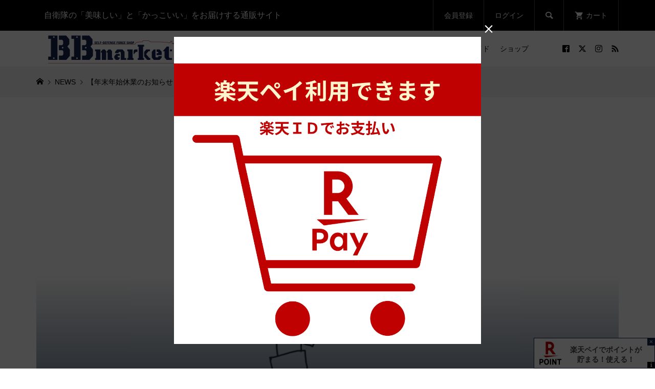

--- FILE ---
content_type: text/html; charset=UTF-8
request_url: https://bbmarket.shop/news/%E3%80%90%E5%B9%B4%E6%9C%AB%E5%B9%B4%E5%A7%8B%E4%BC%91%E6%A5%AD%E3%81%AE%E3%81%8A%E7%9F%A5%E3%82%89%E3%81%9B%E3%80%91/
body_size: 22420
content:
<!DOCTYPE html>
<html lang="ja">
<head prefix="og: https://ogp.me/ns# fb: https://ogp.me/ns/fb#">

<!-- Google Tag Manager -->
<script>(function(w,d,s,l,i){w[l]=w[l]||[];w[l].push({'gtm.start':
new Date().getTime(),event:'gtm.js'});var f=d.getElementsByTagName(s)[0],
j=d.createElement(s),dl=l!='dataLayer'?'&l='+l:'';j.async=true;j.src=
'https://www.googletagmanager.com/gtm.js?id='+i+dl;f.parentNode.insertBefore(j,f);
})(window,document,'script','dataLayer','GTM-W5BP8FF');</script>
<!-- End Google Tag Manager -->

<meta charset="UTF-8">
<meta name="description" content="いつも当店をご利用いただき、誠にありがとうございます。勝手ではございますが、下記の日程を休業日とさせていただきます。">
<meta name="viewport" content="width=device-width">
<meta property="og:type" content="article">
<meta property="og:url" content="https://bbmarket.shop/news/%E3%80%90%E5%B9%B4%E6%9C%AB%E5%B9%B4%E5%A7%8B%E4%BC%91%E6%A5%AD%E3%81%AE%E3%81%8A%E7%9F%A5%E3%82%89%E3%81%9B%E3%80%91/">
<meta property="og:title" content="【年末年始休業のお知らせ】 | BBマーケット">
<meta property="og:description" content="いつも当店をご利用いただき、誠にありがとうございます。勝手ではございますが、下記の日程を休業日とさせていただきます。">
<meta property="og:site_name" content="BBマーケット">
<meta property="og:image" content="https://bbmarket.shop/app2022/wp-content/uploads/2022/02/36DC0FDC-56EA-439E-88E0-DAD5D3ACBE4B.png">
<meta property="og:image:secure_url" content="https://bbmarket.shop/app2022/wp-content/uploads/2022/02/36DC0FDC-56EA-439E-88E0-DAD5D3ACBE4B.png"> 
<meta property="og:image:width" content="1000"> 
<meta property="og:image:height" content="618">
<meta property="fb:app_id" content="249249260006175">
<meta name="twitter:card" content="summary">
<meta name="twitter:site" content="@sunnoselen">
<meta name="twitter:creator" content="@sunnoselen">
<meta name="twitter:title" content="【年末年始休業のお知らせ】 | BBマーケット">
<meta property="twitter:description" content="いつも当店をご利用いただき、誠にありがとうございます。勝手ではございますが、下記の日程を休業日とさせていただきます。">
<meta name="twitter:image:src" content="https://bbmarket.shop/app2022/wp-content/uploads/2022/02/36DC0FDC-56EA-439E-88E0-DAD5D3ACBE4B-300x300.png">

<script async src="https://s.yimg.jp/images/listing/tool/cv/ytag.js"></script>
<script>
window.yjDataLayer = window.yjDataLayer || [];
function ytag() { yjDataLayer.push(arguments); }
ytag({
  "type":"yjad_retargeting",
  "config":{
    "yahoo_retargeting_id": "KJBJW95LM3",
    "yahoo_retargeting_label": "",
    "yahoo_retargeting_page_type": "",
    "yahoo_retargeting_items":[
      {item_id: '', category_id: '', price: '', quantity: ''}
    ]
  }
});
</script>

<title>【年末年始休業のお知らせ】 | BBマーケット</title>
<meta name='robots' content='max-image-preview:large' />
	<style>img:is([sizes="auto" i], [sizes^="auto," i]) { contain-intrinsic-size: 3000px 1500px }</style>
	
<!-- Google Tag Manager for WordPress by gtm4wp.com -->
<script data-cfasync="false" data-pagespeed-no-defer>
	var gtm4wp_datalayer_name = "dataLayer";
	var dataLayer = dataLayer || [];
</script>
<!-- End Google Tag Manager for WordPress by gtm4wp.com -->
<!-- SEO SIMPLE PACK 3.6.2 -->
<meta name="description" content="いつも当店をご利用いただき、誠にありがとうございます。勝手ではございますが、下記の日程を休業日とさせていただきます。 休業期間　2022/12/27(火)～2023/01/03(火)年内出荷は2022/12/25(日)注文分までとさせていた">
<link rel="canonical" href="https://bbmarket.shop/news/%e3%80%90%e5%b9%b4%e6%9c%ab%e5%b9%b4%e5%a7%8b%e4%bc%91%e6%a5%ad%e3%81%ae%e3%81%8a%e7%9f%a5%e3%82%89%e3%81%9b%e3%80%91/">
<meta property="og:locale" content="ja_JP">
<meta property="og:type" content="article">
<meta property="og:image" content="https://bbmarket.shop/app2022/wp-content/uploads/2022/02/36DC0FDC-56EA-439E-88E0-DAD5D3ACBE4B.png">
<meta property="og:title" content="【年末年始休業のお知らせ】 | BBマーケット">
<meta property="og:description" content="いつも当店をご利用いただき、誠にありがとうございます。勝手ではございますが、下記の日程を休業日とさせていただきます。 休業期間　2022/12/27(火)～2023/01/03(火)年内出荷は2022/12/25(日)注文分までとさせていた">
<meta property="og:url" content="https://bbmarket.shop/news/%e3%80%90%e5%b9%b4%e6%9c%ab%e5%b9%b4%e5%a7%8b%e4%bc%91%e6%a5%ad%e3%81%ae%e3%81%8a%e7%9f%a5%e3%82%89%e3%81%9b%e3%80%91/">
<meta property="og:site_name" content="BBマーケット">
<meta name="twitter:card" content="summary_large_image">
<meta name="twitter:site" content="sunnoselen">
<!-- / SEO SIMPLE PACK -->

<link rel="preconnect" href="https://fonts.googleapis.com">
<link rel="preconnect" href="https://fonts.gstatic.com" crossorigin>
<link href="https://fonts.googleapis.com/css2?family=Noto+Sans+JP:wght@400;600" rel="stylesheet">
<link rel='stylesheet' id='wp-block-library-css' href='https://bbmarket.shop/app2022/wp-includes/css/dist/block-library/style.min.css?ver=6.8.3' type='text/css' media='all' />
<style id='classic-theme-styles-inline-css' type='text/css'>
/*! This file is auto-generated */
.wp-block-button__link{color:#fff;background-color:#32373c;border-radius:9999px;box-shadow:none;text-decoration:none;padding:calc(.667em + 2px) calc(1.333em + 2px);font-size:1.125em}.wp-block-file__button{background:#32373c;color:#fff;text-decoration:none}
</style>
<style id='global-styles-inline-css' type='text/css'>
:root{--wp--preset--aspect-ratio--square: 1;--wp--preset--aspect-ratio--4-3: 4/3;--wp--preset--aspect-ratio--3-4: 3/4;--wp--preset--aspect-ratio--3-2: 3/2;--wp--preset--aspect-ratio--2-3: 2/3;--wp--preset--aspect-ratio--16-9: 16/9;--wp--preset--aspect-ratio--9-16: 9/16;--wp--preset--color--black: #000000;--wp--preset--color--cyan-bluish-gray: #abb8c3;--wp--preset--color--white: #ffffff;--wp--preset--color--pale-pink: #f78da7;--wp--preset--color--vivid-red: #cf2e2e;--wp--preset--color--luminous-vivid-orange: #ff6900;--wp--preset--color--luminous-vivid-amber: #fcb900;--wp--preset--color--light-green-cyan: #7bdcb5;--wp--preset--color--vivid-green-cyan: #00d084;--wp--preset--color--pale-cyan-blue: #8ed1fc;--wp--preset--color--vivid-cyan-blue: #0693e3;--wp--preset--color--vivid-purple: #9b51e0;--wp--preset--gradient--vivid-cyan-blue-to-vivid-purple: linear-gradient(135deg,rgba(6,147,227,1) 0%,rgb(155,81,224) 100%);--wp--preset--gradient--light-green-cyan-to-vivid-green-cyan: linear-gradient(135deg,rgb(122,220,180) 0%,rgb(0,208,130) 100%);--wp--preset--gradient--luminous-vivid-amber-to-luminous-vivid-orange: linear-gradient(135deg,rgba(252,185,0,1) 0%,rgba(255,105,0,1) 100%);--wp--preset--gradient--luminous-vivid-orange-to-vivid-red: linear-gradient(135deg,rgba(255,105,0,1) 0%,rgb(207,46,46) 100%);--wp--preset--gradient--very-light-gray-to-cyan-bluish-gray: linear-gradient(135deg,rgb(238,238,238) 0%,rgb(169,184,195) 100%);--wp--preset--gradient--cool-to-warm-spectrum: linear-gradient(135deg,rgb(74,234,220) 0%,rgb(151,120,209) 20%,rgb(207,42,186) 40%,rgb(238,44,130) 60%,rgb(251,105,98) 80%,rgb(254,248,76) 100%);--wp--preset--gradient--blush-light-purple: linear-gradient(135deg,rgb(255,206,236) 0%,rgb(152,150,240) 100%);--wp--preset--gradient--blush-bordeaux: linear-gradient(135deg,rgb(254,205,165) 0%,rgb(254,45,45) 50%,rgb(107,0,62) 100%);--wp--preset--gradient--luminous-dusk: linear-gradient(135deg,rgb(255,203,112) 0%,rgb(199,81,192) 50%,rgb(65,88,208) 100%);--wp--preset--gradient--pale-ocean: linear-gradient(135deg,rgb(255,245,203) 0%,rgb(182,227,212) 50%,rgb(51,167,181) 100%);--wp--preset--gradient--electric-grass: linear-gradient(135deg,rgb(202,248,128) 0%,rgb(113,206,126) 100%);--wp--preset--gradient--midnight: linear-gradient(135deg,rgb(2,3,129) 0%,rgb(40,116,252) 100%);--wp--preset--font-size--small: 13px;--wp--preset--font-size--medium: 20px;--wp--preset--font-size--large: 36px;--wp--preset--font-size--x-large: 42px;--wp--preset--spacing--20: 0.44rem;--wp--preset--spacing--30: 0.67rem;--wp--preset--spacing--40: 1rem;--wp--preset--spacing--50: 1.5rem;--wp--preset--spacing--60: 2.25rem;--wp--preset--spacing--70: 3.38rem;--wp--preset--spacing--80: 5.06rem;--wp--preset--shadow--natural: 6px 6px 9px rgba(0, 0, 0, 0.2);--wp--preset--shadow--deep: 12px 12px 50px rgba(0, 0, 0, 0.4);--wp--preset--shadow--sharp: 6px 6px 0px rgba(0, 0, 0, 0.2);--wp--preset--shadow--outlined: 6px 6px 0px -3px rgba(255, 255, 255, 1), 6px 6px rgba(0, 0, 0, 1);--wp--preset--shadow--crisp: 6px 6px 0px rgba(0, 0, 0, 1);}:where(.is-layout-flex){gap: 0.5em;}:where(.is-layout-grid){gap: 0.5em;}body .is-layout-flex{display: flex;}.is-layout-flex{flex-wrap: wrap;align-items: center;}.is-layout-flex > :is(*, div){margin: 0;}body .is-layout-grid{display: grid;}.is-layout-grid > :is(*, div){margin: 0;}:where(.wp-block-columns.is-layout-flex){gap: 2em;}:where(.wp-block-columns.is-layout-grid){gap: 2em;}:where(.wp-block-post-template.is-layout-flex){gap: 1.25em;}:where(.wp-block-post-template.is-layout-grid){gap: 1.25em;}.has-black-color{color: var(--wp--preset--color--black) !important;}.has-cyan-bluish-gray-color{color: var(--wp--preset--color--cyan-bluish-gray) !important;}.has-white-color{color: var(--wp--preset--color--white) !important;}.has-pale-pink-color{color: var(--wp--preset--color--pale-pink) !important;}.has-vivid-red-color{color: var(--wp--preset--color--vivid-red) !important;}.has-luminous-vivid-orange-color{color: var(--wp--preset--color--luminous-vivid-orange) !important;}.has-luminous-vivid-amber-color{color: var(--wp--preset--color--luminous-vivid-amber) !important;}.has-light-green-cyan-color{color: var(--wp--preset--color--light-green-cyan) !important;}.has-vivid-green-cyan-color{color: var(--wp--preset--color--vivid-green-cyan) !important;}.has-pale-cyan-blue-color{color: var(--wp--preset--color--pale-cyan-blue) !important;}.has-vivid-cyan-blue-color{color: var(--wp--preset--color--vivid-cyan-blue) !important;}.has-vivid-purple-color{color: var(--wp--preset--color--vivid-purple) !important;}.has-black-background-color{background-color: var(--wp--preset--color--black) !important;}.has-cyan-bluish-gray-background-color{background-color: var(--wp--preset--color--cyan-bluish-gray) !important;}.has-white-background-color{background-color: var(--wp--preset--color--white) !important;}.has-pale-pink-background-color{background-color: var(--wp--preset--color--pale-pink) !important;}.has-vivid-red-background-color{background-color: var(--wp--preset--color--vivid-red) !important;}.has-luminous-vivid-orange-background-color{background-color: var(--wp--preset--color--luminous-vivid-orange) !important;}.has-luminous-vivid-amber-background-color{background-color: var(--wp--preset--color--luminous-vivid-amber) !important;}.has-light-green-cyan-background-color{background-color: var(--wp--preset--color--light-green-cyan) !important;}.has-vivid-green-cyan-background-color{background-color: var(--wp--preset--color--vivid-green-cyan) !important;}.has-pale-cyan-blue-background-color{background-color: var(--wp--preset--color--pale-cyan-blue) !important;}.has-vivid-cyan-blue-background-color{background-color: var(--wp--preset--color--vivid-cyan-blue) !important;}.has-vivid-purple-background-color{background-color: var(--wp--preset--color--vivid-purple) !important;}.has-black-border-color{border-color: var(--wp--preset--color--black) !important;}.has-cyan-bluish-gray-border-color{border-color: var(--wp--preset--color--cyan-bluish-gray) !important;}.has-white-border-color{border-color: var(--wp--preset--color--white) !important;}.has-pale-pink-border-color{border-color: var(--wp--preset--color--pale-pink) !important;}.has-vivid-red-border-color{border-color: var(--wp--preset--color--vivid-red) !important;}.has-luminous-vivid-orange-border-color{border-color: var(--wp--preset--color--luminous-vivid-orange) !important;}.has-luminous-vivid-amber-border-color{border-color: var(--wp--preset--color--luminous-vivid-amber) !important;}.has-light-green-cyan-border-color{border-color: var(--wp--preset--color--light-green-cyan) !important;}.has-vivid-green-cyan-border-color{border-color: var(--wp--preset--color--vivid-green-cyan) !important;}.has-pale-cyan-blue-border-color{border-color: var(--wp--preset--color--pale-cyan-blue) !important;}.has-vivid-cyan-blue-border-color{border-color: var(--wp--preset--color--vivid-cyan-blue) !important;}.has-vivid-purple-border-color{border-color: var(--wp--preset--color--vivid-purple) !important;}.has-vivid-cyan-blue-to-vivid-purple-gradient-background{background: var(--wp--preset--gradient--vivid-cyan-blue-to-vivid-purple) !important;}.has-light-green-cyan-to-vivid-green-cyan-gradient-background{background: var(--wp--preset--gradient--light-green-cyan-to-vivid-green-cyan) !important;}.has-luminous-vivid-amber-to-luminous-vivid-orange-gradient-background{background: var(--wp--preset--gradient--luminous-vivid-amber-to-luminous-vivid-orange) !important;}.has-luminous-vivid-orange-to-vivid-red-gradient-background{background: var(--wp--preset--gradient--luminous-vivid-orange-to-vivid-red) !important;}.has-very-light-gray-to-cyan-bluish-gray-gradient-background{background: var(--wp--preset--gradient--very-light-gray-to-cyan-bluish-gray) !important;}.has-cool-to-warm-spectrum-gradient-background{background: var(--wp--preset--gradient--cool-to-warm-spectrum) !important;}.has-blush-light-purple-gradient-background{background: var(--wp--preset--gradient--blush-light-purple) !important;}.has-blush-bordeaux-gradient-background{background: var(--wp--preset--gradient--blush-bordeaux) !important;}.has-luminous-dusk-gradient-background{background: var(--wp--preset--gradient--luminous-dusk) !important;}.has-pale-ocean-gradient-background{background: var(--wp--preset--gradient--pale-ocean) !important;}.has-electric-grass-gradient-background{background: var(--wp--preset--gradient--electric-grass) !important;}.has-midnight-gradient-background{background: var(--wp--preset--gradient--midnight) !important;}.has-small-font-size{font-size: var(--wp--preset--font-size--small) !important;}.has-medium-font-size{font-size: var(--wp--preset--font-size--medium) !important;}.has-large-font-size{font-size: var(--wp--preset--font-size--large) !important;}.has-x-large-font-size{font-size: var(--wp--preset--font-size--x-large) !important;}
:where(.wp-block-post-template.is-layout-flex){gap: 1.25em;}:where(.wp-block-post-template.is-layout-grid){gap: 1.25em;}
:where(.wp-block-columns.is-layout-flex){gap: 2em;}:where(.wp-block-columns.is-layout-grid){gap: 2em;}
:root :where(.wp-block-pullquote){font-size: 1.5em;line-height: 1.6;}
</style>
<link rel='stylesheet' id='contact-form-7-css' href='https://bbmarket.shop/app2022/wp-content/plugins/contact-form-7/includes/css/styles.css?ver=5.4.1' type='text/css' media='all' />
<link rel='stylesheet' id='toc-screen-css' href='https://bbmarket.shop/app2022/wp-content/plugins/table-of-contents-plus/screen.min.css?ver=2411.1' type='text/css' media='all' />
<style id='toc-screen-inline-css' type='text/css'>
div#toc_container {width: 100%;}
</style>
<link rel='stylesheet' id='glamour-style-css' href='https://bbmarket.shop/app2022/wp-content/themes/glamour_tcd073/style.css?ver=1' type='text/css' media='all' />
<link rel='stylesheet' id='design-plus-css' href='https://bbmarket.shop/app2022/wp-content/themes/glamour_tcd073/css/design-plus.css?ver=1.18.1' type='text/css' media='all' />
<link rel='stylesheet' id='glamour-slick-css' href='https://bbmarket.shop/app2022/wp-content/themes/glamour_tcd073/css/slick.min.css?ver=1.18.1' type='text/css' media='all' />
<link rel='stylesheet' id='glamour-perfect-scrollbar-css' href='https://bbmarket.shop/app2022/wp-content/themes/glamour_tcd073/css/perfect-scrollbar.css?ver=6.8.3' type='text/css' media='all' />
<link rel='stylesheet' id='sns-button-css' href='https://bbmarket.shop/app2022/wp-content/themes/glamour_tcd073/css/sns-botton.css?ver=1.18.1' type='text/css' media='all' />
<link rel='stylesheet' id='usces_default_css-css' href='https://bbmarket.shop/app2022/wp-content/plugins/usc-e-shop/css/usces_default.css?ver=2.11.24.2510141' type='text/css' media='all' />
<link rel='stylesheet' id='dashicons-css' href='https://bbmarket.shop/app2022/wp-includes/css/dashicons.min.css?ver=6.8.3' type='text/css' media='all' />
<style>:root {
  --tcd-font-type1: Arial,"Hiragino Sans","Yu Gothic Medium","Meiryo",sans-serif;
  --tcd-font-type2: "Times New Roman",Times,"Yu Mincho","游明朝","游明朝体","Hiragino Mincho Pro",serif;
  --tcd-font-type3: Palatino,"Yu Kyokasho","游教科書体","UD デジタル 教科書体 N","游明朝","游明朝体","Hiragino Mincho Pro","Meiryo",serif;
  --tcd-font-type-logo: "Noto Sans JP",sans-serif;
}</style>
<script type="text/javascript" src="https://bbmarket.shop/app2022/wp-includes/js/jquery/jquery.min.js?ver=3.7.1" id="jquery-core-js"></script>
<script type="text/javascript" src="https://bbmarket.shop/app2022/wp-includes/js/jquery/jquery-migrate.min.js?ver=3.4.1" id="jquery-migrate-js"></script>
<link rel="https://api.w.org/" href="https://bbmarket.shop/wp-json/" /><link rel="alternate" title="JSON" type="application/json" href="https://bbmarket.shop/wp-json/wp/v2/news/9588" /><link rel="EditURI" type="application/rsd+xml" title="RSD" href="https://bbmarket.shop/app2022/xmlrpc.php?rsd" />
<meta name="generator" content="WordPress 6.8.3" />
<link rel='shortlink' href='https://bbmarket.shop/?p=9588' />
<link rel="alternate" title="oEmbed (JSON)" type="application/json+oembed" href="https://bbmarket.shop/wp-json/oembed/1.0/embed?url=https%3A%2F%2Fbbmarket.shop%2Fnews%2F%25e3%2580%2590%25e5%25b9%25b4%25e6%259c%25ab%25e5%25b9%25b4%25e5%25a7%258b%25e4%25bc%2591%25e6%25a5%25ad%25e3%2581%25ae%25e3%2581%258a%25e7%259f%25a5%25e3%2582%2589%25e3%2581%259b%25e3%2580%2591%2F" />
<link rel="alternate" title="oEmbed (XML)" type="text/xml+oembed" href="https://bbmarket.shop/wp-json/oembed/1.0/embed?url=https%3A%2F%2Fbbmarket.shop%2Fnews%2F%25e3%2580%2590%25e5%25b9%25b4%25e6%259c%25ab%25e5%25b9%25b4%25e5%25a7%258b%25e4%25bc%2591%25e6%25a5%25ad%25e3%2581%25ae%25e3%2581%258a%25e7%259f%25a5%25e3%2582%2589%25e3%2581%259b%25e3%2580%2591%2F&#038;format=xml" />

<!-- Google Tag Manager for WordPress by gtm4wp.com -->
<!-- GTM Container placement set to off -->
<script data-cfasync="false" data-pagespeed-no-defer>
	var dataLayer_content = {"pagePostType":"news","pagePostType2":"single-news","pagePostAuthor":"devadmin"};
	dataLayer.push( dataLayer_content );
</script>
<script type="text/javascript">
	console.warn && console.warn("[GTM4WP] Google Tag Manager container code placement set to OFF !!!");
	console.warn && console.warn("[GTM4WP] Data layer codes are active but GTM container must be loaded using custom coding !!!");
</script>
<!-- End Google Tag Manager for WordPress by gtm4wp.com --><link rel="shortcut icon" href="https://bbmarket.shop/app2022/wp-content/uploads/2021/05/ファビコン.png">
<style>
.p-author-list__archive-link { color: #17204f; }
.p-button, .p-pagetop a, .widget_welcart_login input#member_loginw, .widget_welcart_login input#member_login { background-color: #17204f; }
 .p-page-links a:hover, .p-page-links > span, .p-pager__item .current, .p-pager__item a:hover, .p-item-archive__sub-categories__item.is-active a, .p-item-archive__sub-categories__item a:hover { background-color: #17204f; border-color: #17204f; }
.p-author-list__archive-link:hover,.p-widget a:hover { color: #006a9b; }
.p-button:hover, .p-pagetop a:hover, .widget_welcart_login input#member_loginw:hover, .widget_welcart_login input#member_login:hover{ background-color: #006a9b; }
.p-body a, .custom-html-widget a { color: #6a272b; }
.p-body a:hover, .custom-html-widget a:hover { color: #cccccc; }
body, input, textarea { font-family: var(--tcd-font-type1); }
.p-logo, .p-entry__title, .p-headline, .p-page-header__title, .p-page-header__subtitle, .p-page-header__image-title, .p-page-header__image-subtitle, .p-header-content__catch, .p-cb__item-headline, .p-cb__item-subheadline {
font-family: var(--tcd-font-type1);
}
.c-font-type--logo a { font-family: var(--tcd-font-type-logo); font-weight:bold ; } 
.p-hover-effect--type1:hover .p-hover-effect__image { -webkit-transform: scale(1.2) rotate(2deg); -moz-transform: scale(1.2) rotate(2deg); -ms-transform: scale(1.2) rotate(2deg); transform: scale(1.2) rotate(2deg); }
.p-hover-effect--type2 .p-hover-effect__image { -webkit-transform: scale(1.2); -moz-transform: scale(1.2); -ms-transform: scale(1.2); transform: scale(1.2); }
.p-hover-effect--type3 .p-hover-effect__image { -webkit-transform: scale(1.2) translate3d(-8px, 0, 0); -moz-transform: scale(1.2) translate3d(-8px, 0, 0); -ms-transform: scale(1.2) translate3d(-8px, 0, 0); transform: scale(1.2) translate3d(-8px, 0, 0); }
.p-hover-effect--type3:hover .p-hover-effect__image { -webkit-transform: scale(1.2) translate3d(8px, 0, 0); -moz-transform: scale(1.2) translate3d(8px, 0, 0); -ms-transform: scale(1.2) translate3d(8px, 0, 0); transform: scale(1.2) translate3d(8px, 0, 0); }
.p-hover-effect--type3:hover .p-hover-effect__bg, .p-hover-effect--type3.p-hover-effect__bg:hover { background: #006a9b; }
.p-hover-effect--type3:hover .p-hover-effect__image { opacity: 0.5 }
.p-hover-effect--type4.p-hover-effect__bg:hover, .p-hover-effect--type4:hover .p-hover-effect__bg { background: #000000; }
.p-hover-effect--type4:hover .p-hover-effect__image { opacity: 0.6; }
.p-entry__title { color: #000000; font-size: 32px; }
.p-entry__body { color: #000000; font-size: 14px; }
.p-entry__header.has-image .p-entry__header-contents { background: -webkit-linear-gradient(top, rgba(0, 0, 0,0) 0%,rgba(0, 0, 0, 0.66) 100%); background: -moz-linear-gradient(top, rgba(0, 0, 0, 0) 0%, rgba(0, 0, 0, 0.66) 100%); background: linear-gradient(to bottom, rgba(0, 0, 0, 0) 0%,rgba(0, 0, 0, 0.66) 100%); }
.p-entry__header.has-image .p-entry__title, .p-entry__header.has-image .p-entry__header-meta, .p-entry__header.has-image .p-entry__header-meta a { color: #ffffff; }
.p-header__welcart-cart__badge { background-color: #ff004b; color: #ffffff; }
.p-entry-item__title { color: #000000; font-size: 28px; }
.p-entry-item__body, p-wc__body { color: #000000; font-size: 14px; }
.p-price { color: #d80000; }
.p-entry-item__price { font-size: 22px; }
.p-feature-archive__item-thumbnail::after { background-color: rgba(0, 0, 0, 0.2); }
.p-entry-feature__title { color: #000000; font-size: 32px; }
.p-entry-feature__body { color: #000000; font-size: 16px; }
.p-entry-news__title { color: #000000; font-size: 28px; }
.p-entry-news__body { color: #000000; font-size: 14px; }
.p-entry-news__header.has-image .p-entry__header-contents { background: -webkit-linear-gradient(top, rgba(54, 81, 109, 0) 0%,rgba(54, 81, 109, 0.66) 100%); background: -moz-linear-gradient(top, rgba(54, 81, 109, 0) 0%, rgba(54, 81, 109, 0.66) 100%); background: linear-gradient(to bottom, rgba(54, 81, 109, 0) 0%,rgba(54, 81, 109, 0.66) 100%); }
.p-entry-news__header.has-image .p-entry__title, .p-entry-news__header.has-image .p-entry__header-meta, .p-entry-news__header.has-image .p-entry__header-meta a { color: #ffffff; }
.p-header__logo--text { font-size: 36px; }
.p-megamenu01 { background-color: #000000; }
.p-megamenu01__list-item a { color: #ffffff; }
.p-megamenu01__list-item.is-active > a { color: #ff004b; }
.p-megamenu02 { background-color: #000000; }
.p-megamenu02__list-item > a { color: #aaaaaa; }
.p-megamenu02__list-item > a:hover { color: #999999; }
.p-megamenu02__submenu-item a { color: #ffffff; }
.p-megamenu02__submenu-item a:hover { color: #999999; }
.p-megamenu-a { background-color: #000000; }
.p-megamenu-b { background-color: #000000; }
.p-footer-blog__item-thumbnail::after { background-color: rgba(0, 0, 0, 0.2); }
.p-footer-nav__area { background-color: #f1f1f1; }
.p-footer-nav__headline { color: #000000; }
.p-footer-nav, .p-footer-nav a { color: #000000; }
.p-footer-nav a:hover { color: #999999; }
.p-footer__logo--text { font-size: 36px; }
.p-copyright { background-color: #000000; color: #ffffff; }
@media (min-width: 992px) {
	.p-header__upper { background-color: #000000; }
	.p-header__upper, .p-header__upper a, .p-header__upper-nav li a { color: #ffffff; }
	.p-header__upper a:hover, .p-header__upper button:hover { color: #999999; }
	.p-header__upper-nav, .p-header__upper-nav li { border-color: #4d4d4d; }
	.p-header__lower { background-color: #ffffff; }
	.p-header__lower-inner, .p-header__lower-inner a, .p-global-nav > li > a { color: #000000; }
	.p-header__lower-inner a:hover, .p-header__lower-inner button:hover, .p-global-nav > li > a:hover, .p-global-nav > li.current-menu-item > a { color: #999999; }
	.l-header__fix .is-header-fixed .p-header__upper { background-color: rgba(0, 0, 0, 0.8); }
	.l-header__fix .is-header-fixed .p-header__upper, .l-header__fix--mobile .is-header-fixed .p-header__upper a { color: #ffffff; }
	.l-header__fix .is-header-fixed .p-header__upper a:hover, .l-header__fix--mobile .is-header-fixed .p-header__upper button:hover { color: #999999; }
	.l-header__fix .is-header-fixed .p-header__upper-nav, .l-header__fix--mobile .is-header-fixed .p-header__upper-nav li { border-color: #4d4d4d; }
	.l-header__fix .is-header-fixed .p-header__lower { background-color: rgba(255, 255, 255, 0.8); }
	.l-header__fix .is-header-fixed .p-header__lower-inner, .l-header__fix--mobile .is-header-fixed .p-header__lower-inner a { color: #000000; }
	.l-header__fix .is-header-fixed .p-header__lower-inner a:hover, .l-header__fix--mobile .is-header-fixed .p-header__lower-inner button:hover, .l-header__fix .is-header-fixed .p-global-nav > li:hover > a, .l-header__fix .is-header-fixed .p-global-nav > li.current-menu-item > a { color: #999999; }
	.p-global-nav .sub-menu a { background-color: #f7f7f7; color: #17204f !important; }
	.p-global-nav .sub-menu a:hover, .p-global-nav .sub-menu .current-menu-item > a { background-color: #006a9b; color: #ffffff !important; }
}
@media (max-width: 991px) {
	.p-header__upper { background-color: #000000; }
	.p-header__upper, .p-header__upper a { color: #ffffff; }
	.p-header__upper a:hover, .p-header__upper button:hover { color: #999999; }
	.p-header__upper-nav, .p-header__upper-nav li { border-color: #4d4d4d; }
	.p-header__lower { background-color: #ffffff; }
	.p-header__lower-inner, .p-header__lower-inner a { color: #000000; }
	.p-header__lower-inner a:hover, .p-header__lower-inner button:hover { color: #999999; }
	.l-header__fix .is-header-fixed .p-header__upper, .p-header__upper-search__form { background-color: rgba(0, 0, 0, 0.8); }
	.l-header__fix .is-header-fixed .p-header__upper, .l-header__fix--mobile .is-header-fixed .p-header__upper a { color: #ffffff; }
	.l-header__fix .is-header-fixed .p-header__upper a:hover, .l-header__fix--mobile .is-header-fixed .p-header__upper button:hover { color: #999999; }
	.l-header__fix .is-header-fixed .p-header__upper-nav, .l-header__fix--mobile .is-header-fixed .p-header__upper-nav li { border-color: #4d4d4d; }
	.l-header__fix--mobile .is-header-fixed .p-header__lower { background-color: rgba(255, 255, 255, 0.8); }
	.l-header__fix--mobile .is-header-fixed .p-header__lower-inner, .l-header__fix--mobile .is-header-fixed .p-header__lower-inner a { color: #000000; }
	.l-header__fix--mobile .is-header-fixed .p-header__lower-inner a:hover, .l-header__fix--mobile .is-header-fixed .p-header__lower-inner button:hover { color: #999999; }
	.p-header__logo--text { font-size: 30px; }
	.p-footer__logo--text { font-size: 30px; }
	.p-drawer__contents { background-color: #000000; }
	.p-drawer__contents .ps__thumb-y { background-color: #666666; }
	.p-drawer__menu a, .p-drawer__menu > li > a { background-color: #222222; color: #ffffff !important; }
	.p-drawer__menu a, .p-drawer__menu > li > a { background-color: #222222; color: #ffffff !important; }
	.p-drawer__menu a:hover, .p-drawer__menu > li > a:hover { background-color: #222222; color: #ff004b !important; }
	.p-drawer__menu .sub-menu a { background-color: #333333; color: #ffffff !important; }
	.p-drawer__menu .sub-menu a:hover { background-color: #333333; color: #ff004b !important; }
	.p-entry__title { font-size: 20px; }
	.p-entry__body { font-size: 14px; }
	.p-entry-item__title { font-size: 20px; }
	.p-entry-item__body { font-size: 14px; }
	.p-entry-item__price { font-size: 20px; }
	.p-entry-feature__title { font-size: 18px; }
	.p-entry-feature__body { font-size: 14px; }
	.p-entry-news__title { font-size: 20px; }
	.p-entry-news__body { font-size: 14px; }
}
/* サムネイル画像を正方形に */
.p-item-archive__item-thumbnail {
    padding-top: 100%;
}
.p-entry-item__mainimage-inner {
    padding-top: 100%;
}
.p-entry-item__subimage-inner {
    padding-top: 100%;
}

/* ブログカードのレスポンシブ対応 */
.wp-embedded-content {
    max-width: 100%;
}

/* ブログの段落調整用 */
.p-body pre {
    padding: 10px;
    border-left: none;
    line-height: 30px;
    background-image: none;
}

/* ブログ文字調整対応 */
.p-entry-feature,
.p-entry-news,
.p-entry-post__body {
    font-size: 18px;
    line-height: 1.6;
}
.p-entry-feature h2,
.p-entry-feature h2 span,
.p-entry-news h2,
.p-entry-news h2 span,
.p-entry-post__body h2,
.p-entry-post__body h2 span {
    margin-bottom: 3em;
    font-weight: 700;
}
.p-entry-feature h3,
.p-entry-feature h3 span,
.p-entry-news h3,
.p-entry-news h3 span,
.p-entry-post__body h3,
.p-entry-post__body h3 span {
    margin-bottom: 3em;
    font-weight: 700;
}
.p-entry-feature p,
.p-entry-news p,
.p-entry-post__body p {
    margin-bottom: 3em;
    font-size: 110%;
}
.p-entry-feature ul:not(#toc_container ul,.page-guide ul,.single_share ul,.p-entry__nav):not(#toc_container ul *,.page-guide ul *,.single_share ul *,.p-entry__nav *),
.p-entry-news ul:not(#toc_container ul,.page-guide ul,.single_share ul,.p-entry__nav):not(#toc_container ul *,.page-guide ul *,.single_share ul *,.p-entry__nav *),
.p-entry-post__body ul:not(#toc_container ul,.page-guide ul):not(#toc_container ul *,.page-guide ul *) {
    margin: 0 0 3em 0;
    list-style: none;
}
.p-entry-feature ul li:not(#toc_container li,.page-guide li,.single_share li,.p-entry__nav li):not(#toc_container li *,.page-guide li *,.single_share li *,.p-entry__nav li *),
.p-entry-news ul li:not(#toc_container li,.page-guide li,.single_share li,.p-entry__nav li):not(#toc_container li *,.page-guide li *,.single_share li *,.p-entry__nav li *),
.p-entry-post__body ul li:not(#toc_container li,.page-guide li):not(#toc_container li *,.page-guide li *) {
    margin-bottom: 5px;
    position: relative;
    padding-left: 2em;
    font-size: 130%;
    line-height: 1.2;
}
.p-entry-feature ul li:not(#toc_container li,.page-guide li,.single_share li,.p-entry__nav li):not(#toc_container li *,.page-guide li *,.single_share li *,.p-entry__nav li *)::before,
.p-entry-news ul li:not(#toc_container li,.page-guide li,.single_share li,.p-entry__nav li):not(#toc_container li *,.page-guide li *,.single_share li *,.p-entry__nav li *)::before,
.p-entry-post__body ul li:not(#toc_container li,.page-guide li):not(#toc_container li *,.page-guide li *)::before {
    content:  '';
    position: absolute;
    top: 5px;
    left: 10px;
    display: inline-block;
    width: 16px;
    height: 16px;
    background-color: #000;
    border-radius: 50%;
}
.p-entry-feature mark,
.p-entry-news mark,
.p-entry-post__body mark {
    font-style: normal;
}
.p-entry-feature li::marker,
.p-entry-news li::marker,
.p-entry-post__body li::marker {
    font-size: 200%;
    font-weight: bold;
    color: #000;
    line-height: 1;
}
@media (max-width: 991px) {
    .p-entry-feature,
    .p-entry-news,
    .p-entry__body {
        padding: 40px 15px;
        font-size: 16px;
        line-height: 1.4;
    }
    .p-entry-feature h2,
    .p-entry-feature h2 span,
    .p-entry-news h2,
    .p-entry-news h2 span,
    .p-entry-post__body h2,
    .p-entry-post__body h2 span {
       margin-bottom: 2em;
    }
    .p-entry-feature h3,
    .p-entry-feature h3 span,
    .p-entry-news h3,
    .p-entry-news h3 span,
    .p-entry-post__body h3,
    .p-entry-post__body h3 span {
       margin-bottom: 2em;
    }
    .p-entry-feature p,
    .p-entry-news p,
    .p-entry-post__body p {
       margin-bottom: 2em;
       font-size: 110%;
    }
    .p-entry-feature ul li:not(#toc_container li,.page-guide li,.single_share li,.p-entry__nav li):not(#toc_container li *,.page-guide li *,.single_share li *,.p-entry__nav li *),
    .p-entry-news ul li:not(#toc_container li,.page-guide li,.single_share li,.p-entry__nav li):not(#toc_container li *,.page-guide li *,.single_share li *,.p-entry__nav li *),
    .p-entry-post__body ul li:not(#toc_container li,.page-guide li):not(#toc_container li *,.page-guide li *) {
        margin-bottom: 10px;
        padding-left: 1.6em;
    }
    .p-entry-feature ul li:not(#toc_container li,.page-guide li,.single_share li,.p-entry__nav li):not(#toc_container li *,.page-guide li *,.single_share li *,.p-entry__nav li *)::before,
    .p-entry-news ul li:not(#toc_container li,.page-guide li,.single_share li,.p-entry__nav li):not(#toc_container li *,.page-guide li *,.single_share li *,.p-entry__nav li *)::before,
    .p-entry-post__body ul li:not(#toc_container li,.page-guide li):not(#toc_container li *,.page-guide li *)::before {
        top: 4px;
        left: 4px;
    }
}

/* 楽天ペイ表示 */
#floatRakuten {
	box-sizing: border-box;
	position: fixed;
	right: 0;
	bottom: 0;
	z-index: 99;
	display: flex;
	justify-content: center;
	width: 237px;
	height: 60px;
	background-color: #fff;
	border: 1px solid #17204f;
}
#floatRakuten iframe {
	height: 100%;
}
#floatRakuten i {
	position: absolute;
	top: 0;
	right: 0;
	display: block;
	width: 14px;
	height: 14px;
	background-color: #17204f;
	cursor: pointer;
}
#floatRakuten i::before,
#floatRakuten i::after {
	content: '';
	box-sizing: border-box;
	position: absolute;
	top: 3px;
	right: 6px;
	height: 7px;
	width: 1px;
	background-color: #fff;
}
#floatRakuten i::before {
	transform: rotate(45deg);
}
#floatRakuten i::after {
	transform: rotate(-45deg);
}
.p-entry-item__cart-partsbox.rakuten {
	box-sizing: border-box;
	display: flex;
	justify-content: center;
	width: 100%;
	background-color: #fff;
	border: 1px solid #ccc;
}

@media (max-width: 991px) {
	#floatRakuten {
		width: 100%;
	}
}

.p-modal-cta { background-color: rgba(0, 0, 0, 0.7); }
.p-modal-cta__info { background-color: #f50052; }
</style>
		<style type="text/css" id="wp-custom-css">
			/*グローバルメニューの幅調整*/
.l-inner {
    margin-left: auto;
    margin-right: auto;
    position: relative;
/* width: 100%;　*/
    max-width: 1700px;
}

/*グローバルメニューの内容*/
.p-header__lower a {
    margin: 0;
    padding: 1;
    border: 0;
    outline: 0;
    font-size: 90%;
    font-weight: normal;
    vertical-align: baseline;
	}

.p-global-nav {
    font-size: 12px;
    line-height: 1.2;
    margin: 0 20px;
}

.p-global-nav > li > a {
    height: 70px;
    overflow: hidden;
    padding: 0 10px;
    text-align: center;
}

/*ヘッダータイトルの位置*/
.p-header-description {
    padding: 12px 10px 12px 15px;
	}

/*カテゴリー枠の位置*/
/*.p-header-content__inner01 {
    -webkit-box-align: center;
    -ms-flex-align: center;
    -webkit-align-items: center;
    position:absolute;
			bottom:0px;
			left:0px;
    align-items: center;
}
*/

/*一部のフォントを太く*/
 {
    font-weight: bold;
}

/*.p-item-archive__item-title {
    font-weight: bold;	
}

.p-header-carousel__item-title {
    font-weight: bold;		
}
/*		</style>
		<script>
	jQuery("ul:has(.current-cat-item)").addClass("display-block");
</script>



<meta name="google-site-verification" content="VFQKL8jHxxoBvUgqtSW-QFb8Gysfi07NOnpJZpIkp9o" />
</head>
<body class="wp-singular news-template-default single single-news postid-9588 wp-embed-responsive wp-theme-glamour_tcd073 wp-child-theme-glamour_child l-header--type2 l-header--type2--mobile l-header__fix l-header__fix--mobile">
<!-- Google Tag Manager (noscript) -->
<noscript><iframe src="https://www.googletagmanager.com/ns.html?id=GTM-W5BP8FF"
height="0" width="0" style="display:none;visibility:hidden"></iframe></noscript>
<!-- End Google Tag Manager (noscript) -->
<header id="js-header" class="l-header">
	<div class="l-header__bar l-header__bar--mobile">
		<div class="p-header__upper">
			<div class="p-header__upper-inner l-inner">
									<div class="p-header-description">自衛隊の「美味しい」と「かっこいい」をお届けする通販サイト</div>
								<ul class="p-header__upper-nav">
					<li class="u-hidden-sm"><a href="https://bbmarket.shop/usces-member/?usces_page=newmember">会員登録</a></li>
					<li class="u-hidden-sm"><a href="https://bbmarket.shop/usces-member/?usces_page=login">ログイン</a></li>
					<li class="p-header__upper-search">
						<div class="p-header__upper-search__form">
							<form role="search" method="get" action="https://bbmarket.shop/">
								<input class="p-header__upper-search__input" name="s" type="text" value="">
								<button class="p-header__upper-search__submit c-icon-button">&#xe915;</button>
							</form>
						</div>
						<button id="js-header__search" class="p-header__upper-search__button c-icon-button">&#xe915;</button>
					</li>
					<li class="p-header__welcart-cart"><a id="js-header-cart" href="https://bbmarket.shop/usces-cart/"><span class="p-header__welcart-cart__label">カート</span><span class="p-header__welcart-cart__badge"></span></a></li>
				</ul>
				<div class="p-header-view-cart" id="js-header-view-cart">
					<p class="p-wc-empty_cart">只今、カートに商品はございません。</p>
				</div>
			</div>
		</div>
		<div class="p-header__lower">
			<div class="p-header__lower-inner l-inner has-social-nav">
				<div class="p-logo p-header__logo p-header__logo--retina">
					<a href="https://bbmarket.shop/"><img src="https://bbmarket.shop/app2022/wp-content/uploads/2021/12/BBロゴ-グラマー透過余白.png" alt="BBマーケット" width="294"></a>
				</div>
				<div class="p-logo p-header__logo--mobile p-header__logo--retina">
					<a href="https://bbmarket.shop/"><img src="https://bbmarket.shop/app2022/wp-content/uploads/2021/12/BBマーケットロゴ-スマホ-下68.png" alt="BBマーケット" width="147"></a>
				</div>
				<div id="js-drawer" class="p-drawer">
					<div class="p-drawer__contents">
<nav class="p-global-nav__container"><ul id="js-global-nav" class="p-global-nav p-drawer__menu"><li id="menu-item-3209" class="menu-item menu-item-type-custom menu-item-object-custom menu-item-has-children menu-item-3209"><a>テーマ<span class="p-global-nav__toggle"></span></a>
<ul class="sub-menu">
	<li id="menu-item-3217" class="menu-item menu-item-type-post_type menu-item-object-page menu-item-3217"><a href="https://bbmarket.shop/concept/">CONCEPT<span class="p-global-nav__toggle"></span></a></li>
	<li id="menu-item-3521" class="menu-item menu-item-type-custom menu-item-object-custom menu-item-3521"><a href="/topics/">自衛隊トピックス<span class="p-global-nav__toggle"></span></a></li>
	<li id="menu-item-5599" class="menu-item menu-item-type-custom menu-item-object-custom menu-item-5599"><a href="/kaijyou2/">海上護衛警備隊とは<span class="p-global-nav__toggle"></span></a></li>
	<li id="menu-item-3216" class="menu-item menu-item-type-post_type menu-item-object-page menu-item-3216"><a href="https://bbmarket.shop/manager/">店長紹介<span class="p-global-nav__toggle"></span></a></li>
</ul>
</li>
<li id="menu-item-3228" class="menu-item menu-item-type-custom menu-item-object-custom menu-item-has-children menu-item-3228"><a href="https://bbmarket.shop/category/item/" data-megamenu="js-megamenu3228">アイテム<span class="p-global-nav__toggle"></span></a>
<ul class="sub-menu">
	<li id="menu-item-3198" class="menu-item menu-item-type-taxonomy menu-item-object-category menu-item-has-children menu-item-3198"><a href="https://bbmarket.shop/category/item/%e8%87%aa%e8%a1%9b%e9%9a%8a%e3%82%ab%e3%83%ac%e3%83%bc-item/">自衛隊カレー<span class="p-global-nav__toggle"></span></a>
	<ul class="sub-menu">
		<li id="menu-item-3258" class="menu-item menu-item-type-taxonomy menu-item-object-category menu-item-3258"><a href="https://bbmarket.shop/category/item/%e8%87%aa%e8%a1%9b%e9%9a%8a%e3%82%ab%e3%83%ac%e3%83%bc-item/%e8%89%a6%e3%82%81%e3%81%97%e3%82%ab%e3%83%ac%e3%83%bc-%e8%87%aa%e8%a1%9b%e9%9a%8a%e3%82%ab%e3%83%ac%e3%83%bc-item/">艦めしカレー<span class="p-global-nav__toggle"></span></a></li>
		<li id="menu-item-3259" class="menu-item menu-item-type-taxonomy menu-item-object-category menu-item-3259"><a href="https://bbmarket.shop/category/item/%e8%87%aa%e8%a1%9b%e9%9a%8a%e3%82%ab%e3%83%ac%e3%83%bc-item/%e6%b5%b7%e8%87%aa%e3%82%ab%e3%83%ac%e3%83%bc-%e8%87%aa%e8%a1%9b%e9%9a%8a%e3%82%ab%e3%83%ac%e3%83%bc-item/">海自カレー<span class="p-global-nav__toggle"></span></a></li>
		<li id="menu-item-3260" class="menu-item menu-item-type-taxonomy menu-item-object-category menu-item-3260"><a href="https://bbmarket.shop/category/item/%e8%87%aa%e8%a1%9b%e9%9a%8a%e3%82%ab%e3%83%ac%e3%83%bc-item/%e9%99%b8%e8%87%aa%e3%82%ab%e3%83%ac%e3%83%bc-%e8%87%aa%e8%a1%9b%e9%9a%8a%e3%82%ab%e3%83%ac%e3%83%bc-item/">陸自カレー<span class="p-global-nav__toggle"></span></a></li>
		<li id="menu-item-3262" class="menu-item menu-item-type-taxonomy menu-item-object-category menu-item-3262"><a href="https://bbmarket.shop/category/item/%e8%87%aa%e8%a1%9b%e9%9a%8a%e3%82%ab%e3%83%ac%e3%83%bc-item/%e6%bd%9c%e6%b0%b4%e8%89%a6%e3%82%ab%e3%83%ac%e3%83%bc-%e8%87%aa%e8%a1%9b%e9%9a%8a%e3%82%ab%e3%83%ac%e3%83%bc-item/">潜水艦カレー<span class="p-global-nav__toggle"></span></a></li>
	</ul>
</li>
	<li id="menu-item-3490" class="menu-item menu-item-type-taxonomy menu-item-object-category menu-item-has-children menu-item-3490"><a href="https://bbmarket.shop/category/item/riku-s/">陸上自衛隊グッズ<span class="p-global-nav__toggle"></span></a>
	<ul class="sub-menu">
		<li id="menu-item-3493" class="menu-item menu-item-type-taxonomy menu-item-object-category menu-item-3493"><a href="https://bbmarket.shop/category/item/riku-s/r-apparel/">アパレル<span class="p-global-nav__toggle"></span></a></li>
		<li id="menu-item-3491" class="menu-item menu-item-type-taxonomy menu-item-object-category menu-item-3491"><a href="https://bbmarket.shop/category/item/riku-s/r-goods/">グッズ<span class="p-global-nav__toggle"></span></a></li>
		<li id="menu-item-3494" class="menu-item menu-item-type-taxonomy menu-item-object-category menu-item-3494"><a href="https://bbmarket.shop/category/item/riku-s/s-cutlery/">日用品<span class="p-global-nav__toggle"></span></a></li>
		<li id="menu-item-3492" class="menu-item menu-item-type-taxonomy menu-item-object-category menu-item-3492"><a href="https://bbmarket.shop/category/item/riku-s/r-clock/">時計<span class="p-global-nav__toggle"></span></a></li>
	</ul>
</li>
	<li id="menu-item-3485" class="menu-item menu-item-type-taxonomy menu-item-object-category menu-item-has-children menu-item-3485"><a href="https://bbmarket.shop/category/item/kaijyou-s/">海上自衛隊グッズ<span class="p-global-nav__toggle"></span></a>
	<ul class="sub-menu">
		<li id="menu-item-11023" class="menu-item menu-item-type-taxonomy menu-item-object-category menu-item-11023"><a href="https://bbmarket.shop/category/item/brand/select-brand/shigotoneko/">仕事猫コラボGOODS<span class="p-global-nav__toggle"></span></a></li>
		<li id="menu-item-10206" class="menu-item menu-item-type-taxonomy menu-item-object-category menu-item-10206"><a href="https://bbmarket.shop/category/item/kaijyou-s/k-submarine-goods/">潜水艦グッズ<span class="p-global-nav__toggle"></span></a></li>
		<li id="menu-item-3495" class="menu-item menu-item-type-taxonomy menu-item-object-category menu-item-3495"><a href="https://bbmarket.shop/category/item/kaijyou-s/k-apparel/">アパレル<span class="p-global-nav__toggle"></span></a></li>
		<li id="menu-item-3496" class="menu-item menu-item-type-taxonomy menu-item-object-category menu-item-3496"><a href="https://bbmarket.shop/category/item/kaijyou-s/k-goods/">グッズ<span class="p-global-nav__toggle"></span></a></li>
		<li id="menu-item-3498" class="menu-item menu-item-type-taxonomy menu-item-object-category menu-item-3498"><a href="https://bbmarket.shop/category/item/kaijyou-s/k-cutlery/">日用品<span class="p-global-nav__toggle"></span></a></li>
		<li id="menu-item-3497" class="menu-item menu-item-type-taxonomy menu-item-object-category menu-item-3497"><a href="https://bbmarket.shop/category/item/kaijyou-s/k-clock/">時計<span class="p-global-nav__toggle"></span></a></li>
	</ul>
</li>
	<li id="menu-item-3487" class="menu-item menu-item-type-taxonomy menu-item-object-category menu-item-has-children menu-item-3487"><a href="https://bbmarket.shop/category/item/kouku-s/">航空自衛隊グッズ<span class="p-global-nav__toggle"></span></a>
	<ul class="sub-menu">
		<li id="menu-item-3499" class="menu-item menu-item-type-taxonomy menu-item-object-category menu-item-3499"><a href="https://bbmarket.shop/category/item/kouku-s/ko-apparel/">アパレル<span class="p-global-nav__toggle"></span></a></li>
		<li id="menu-item-3500" class="menu-item menu-item-type-taxonomy menu-item-object-category menu-item-3500"><a href="https://bbmarket.shop/category/item/kouku-s/ko-goods/">グッズ<span class="p-global-nav__toggle"></span></a></li>
		<li id="menu-item-3502" class="menu-item menu-item-type-taxonomy menu-item-object-category menu-item-3502"><a href="https://bbmarket.shop/category/item/kouku-s/ko-cutlery/">日用品<span class="p-global-nav__toggle"></span></a></li>
		<li id="menu-item-3501" class="menu-item menu-item-type-taxonomy menu-item-object-category menu-item-3501"><a href="https://bbmarket.shop/category/item/kouku-s/ko-clock/">時計<span class="p-global-nav__toggle"></span></a></li>
	</ul>
</li>
	<li id="menu-item-3197" class="menu-item menu-item-type-taxonomy menu-item-object-category menu-item-has-children menu-item-3197"><a href="https://bbmarket.shop/category/item/built-in-kure/">工廠記録シリーズ<span class="p-global-nav__toggle"></span></a>
	<ul class="sub-menu">
		<li id="menu-item-11927" class="menu-item menu-item-type-taxonomy menu-item-object-category menu-item-11927"><a href="https://bbmarket.shop/category/item/built-in-kure/built-in-kure_apparel/">アパレル<span class="p-global-nav__toggle"></span></a></li>
		<li id="menu-item-11691" class="menu-item menu-item-type-taxonomy menu-item-object-category menu-item-11691"><a href="https://bbmarket.shop/category/item/built-in-kure/built-in-kure_goods/">グッズ<span class="p-global-nav__toggle"></span></a></li>
	</ul>
</li>
	<li id="menu-item-3488" class="menu-item menu-item-type-taxonomy menu-item-object-category menu-item-has-children menu-item-3488"><a href="https://bbmarket.shop/category/item/all-item/">オールアイテム<span class="p-global-nav__toggle"></span></a>
	<ul class="sub-menu">
		<li id="menu-item-3544" class="menu-item menu-item-type-taxonomy menu-item-object-category menu-item-3544"><a href="https://bbmarket.shop/category/item/all-item/food/">食品<span class="p-global-nav__toggle"></span></a></li>
		<li id="menu-item-3503" class="menu-item menu-item-type-taxonomy menu-item-object-category menu-item-3503"><a href="https://bbmarket.shop/category/item/all-item/all-apparel/">アパレル<span class="p-global-nav__toggle"></span></a></li>
		<li id="menu-item-3504" class="menu-item menu-item-type-taxonomy menu-item-object-category menu-item-3504"><a href="https://bbmarket.shop/category/item/all-item/all-goods/">グッズ<span class="p-global-nav__toggle"></span></a></li>
		<li id="menu-item-3506" class="menu-item menu-item-type-taxonomy menu-item-object-category menu-item-3506"><a href="https://bbmarket.shop/category/item/all-item/all-cutlery/">日用品<span class="p-global-nav__toggle"></span></a></li>
		<li id="menu-item-3505" class="menu-item menu-item-type-taxonomy menu-item-object-category menu-item-3505"><a href="https://bbmarket.shop/category/item/all-item/all-clock/">自衛隊時計<span class="p-global-nav__toggle"></span></a></li>
		<li id="menu-item-3196" class="menu-item menu-item-type-taxonomy menu-item-object-category menu-item-3196"><a href="https://bbmarket.shop/category/item/all-item/gift/">ギフト<span class="p-global-nav__toggle"></span></a></li>
	</ul>
</li>
</ul>
</li>
<li id="menu-item-3453" class="menu-item menu-item-type-custom menu-item-object-custom menu-item-has-children menu-item-3453"><a href="https://bbmarket.shop/category/brand/" data-megamenu="js-megamenu3453">ブランド<span class="p-global-nav__toggle"></span></a>
<ul class="sub-menu">
	<li id="menu-item-3545" class="menu-item menu-item-type-taxonomy menu-item-object-category menu-item-has-children menu-item-3545"><a href="https://bbmarket.shop/category/item/brand/original-brand/">オリジナルブランド<span class="p-global-nav__toggle"></span></a>
	<ul class="sub-menu">
		<li id="menu-item-3548" class="menu-item menu-item-type-taxonomy menu-item-object-category menu-item-3548"><a href="https://bbmarket.shop/category/item/brand/original-brand/bbmarket/">BBmarket<span class="p-global-nav__toggle"></span></a></li>
		<li id="menu-item-3549" class="menu-item menu-item-type-taxonomy menu-item-object-category menu-item-3549"><a href="https://bbmarket.shop/category/item/brand/original-brand/shokudo/">呉ハイカラ食堂<span class="p-global-nav__toggle"></span></a></li>
		<li id="menu-item-11014" class="menu-item menu-item-type-taxonomy menu-item-object-category menu-item-11014"><a href="https://bbmarket.shop/category/item/brand/original-brand/followers/">フォロワー大作戦<span class="p-global-nav__toggle"></span></a></li>
		<li id="menu-item-3547" class="menu-item menu-item-type-taxonomy menu-item-object-category menu-item-3547"><a href="https://bbmarket.shop/category/item/built-in-kure/">工廠記録シリーズ<span class="p-global-nav__toggle"></span></a></li>
	</ul>
</li>
	<li id="menu-item-3454" class="menu-item menu-item-type-taxonomy menu-item-object-category menu-item-has-children menu-item-3454"><a href="https://bbmarket.shop/category/item/brand/select-brand/">セレクトブランド<span class="p-global-nav__toggle"></span></a>
	<ul class="sub-menu">
		<li id="menu-item-3507" class="menu-item menu-item-type-taxonomy menu-item-object-category menu-item-3507"><a href="https://bbmarket.shop/category/item/brand/select-brand/military-show/">ミリタリー将<span class="p-global-nav__toggle"></span></a></li>
		<li id="menu-item-3276" class="menu-item menu-item-type-taxonomy menu-item-object-category menu-item-3276"><a href="https://bbmarket.shop/category/item/brand/select-brand/kentex-japan/">ケンテックスジャパン<span class="p-global-nav__toggle"></span></a></li>
		<li id="menu-item-3278" class="menu-item menu-item-type-taxonomy menu-item-object-category menu-item-3278"><a href="https://bbmarket.shop/category/item/brand/select-brand/military-kewpie/">自衛隊キューピー<span class="p-global-nav__toggle"></span></a></li>
		<li id="menu-item-3508" class="menu-item menu-item-type-taxonomy menu-item-object-category menu-item-3508"><a href="https://bbmarket.shop/category/item/brand/select-brand/s-fuji/">制服のフジ<span class="p-global-nav__toggle"></span></a></li>
		<li id="menu-item-11010" class="menu-item menu-item-type-taxonomy menu-item-object-category menu-item-11010"><a href="https://bbmarket.shop/category/item/brand/select-brand/shigotoneko/">仕事猫コラボGOODS<span class="p-global-nav__toggle"></span></a></li>
	</ul>
</li>
</ul>
</li>
<li id="menu-item-3208" class="menu-item menu-item-type-custom menu-item-object-custom menu-item-3208"><a href="/news/">ニュース<span class="p-global-nav__toggle"></span></a></li>
<li id="menu-item-3520" class="menu-item menu-item-type-custom menu-item-object-custom menu-item-3520"><a href="/topics/">自衛隊トピックス<span class="p-global-nav__toggle"></span></a></li>
<li id="menu-item-3207" class="menu-item menu-item-type-custom menu-item-object-custom menu-item-has-children menu-item-3207"><a href="/blog/" data-megamenu="js-megamenu3207">ブログ<span class="p-global-nav__toggle"></span></a>
<ul class="sub-menu">
	<li id="menu-item-11796" class="menu-item menu-item-type-taxonomy menu-item-object-category menu-item-11796"><a href="https://bbmarket.shop/category/build_in_kure/">工廠記録シリーズ<span class="p-global-nav__toggle"></span></a></li>
	<li id="menu-item-3512" class="menu-item menu-item-type-taxonomy menu-item-object-category menu-item-3512"><a href="https://bbmarket.shop/category/b-product/">商品紹介<span class="p-global-nav__toggle"></span></a></li>
	<li id="menu-item-3257" class="menu-item menu-item-type-taxonomy menu-item-object-category menu-item-3257"><a href="https://bbmarket.shop/category/%e8%87%aa%e8%a1%9b%e9%9a%8a%e3%82%b3%e3%83%a9%e3%83%a0/">自衛隊コラム<span class="p-global-nav__toggle"></span></a></li>
	<li id="menu-item-5694" class="menu-item menu-item-type-taxonomy menu-item-object-category menu-item-5694"><a href="https://bbmarket.shop/category/b-kyanmeshi/">キャン飯<span class="p-global-nav__toggle"></span></a></li>
	<li id="menu-item-3510" class="menu-item menu-item-type-taxonomy menu-item-object-category menu-item-3510"><a href="https://bbmarket.shop/category/b-event/">イベント<span class="p-global-nav__toggle"></span></a></li>
	<li id="menu-item-3509" class="menu-item menu-item-type-taxonomy menu-item-object-category menu-item-3509"><a href="https://bbmarket.shop/category/b-kantei/">艦艇喫食<span class="p-global-nav__toggle"></span></a></li>
	<li id="menu-item-3511" class="menu-item menu-item-type-taxonomy menu-item-object-category menu-item-3511"><a href="https://bbmarket.shop/category/b-community/">コミュニティー・カレーBLOG<span class="p-global-nav__toggle"></span></a></li>
</ul>
</li>
<li id="menu-item-10412" class="menu-item menu-item-type-post_type menu-item-object-page menu-item-has-children menu-item-10412"><a href="https://bbmarket.shop/guide/">ガイド<span class="p-global-nav__toggle"></span></a>
<ul class="sub-menu">
	<li id="menu-item-8907" class="menu-item menu-item-type-post_type menu-item-object-page menu-item-8907"><a href="https://bbmarket.shop/guide/">ご利用ガイド<span class="p-global-nav__toggle"></span></a></li>
	<li id="menu-item-10373" class="menu-item menu-item-type-post_type menu-item-object-page menu-item-10373"><a href="https://bbmarket.shop/coupon/">クーポンご利用方法<span class="p-global-nav__toggle"></span></a></li>
	<li id="menu-item-8905" class="menu-item menu-item-type-post_type menu-item-object-page menu-item-8905"><a href="https://bbmarket.shop/terms/">ご利用規約<span class="p-global-nav__toggle"></span></a></li>
	<li id="menu-item-8904" class="menu-item menu-item-type-post_type menu-item-object-page menu-item-8904"><a href="https://bbmarket.shop/low/">特定商取引法に基づく表記<span class="p-global-nav__toggle"></span></a></li>
	<li id="menu-item-8906" class="menu-item menu-item-type-post_type menu-item-object-page menu-item-privacy-policy menu-item-8906"><a rel="privacy-policy" href="https://bbmarket.shop/privacy-policy/">プライバシーポリシー<span class="p-global-nav__toggle"></span></a></li>
</ul>
</li>
<li id="menu-item-3221" class="menu-item menu-item-type-post_type menu-item-object-page menu-item-3221"><a href="https://bbmarket.shop/shop/">ショップ<span class="p-global-nav__toggle"></span></a></li>
</ul></nav>					<ul class="p-drawer__membermenu p-drawer__menu">
						<li><a href="https://bbmarket.shop/usces-member/?usces_page=newmember">会員登録</a></li>
						<li><a href="https://bbmarket.shop/usces-member/?usces_page=login">ログイン</a></li>
					</ul>
					</div>
					<div class="p-drawer-overlay"></div>
				</div>
				<button id="js-menu-button" class="p-menu-button c-icon-button">&#xf0c9;</button>
				<ul class="p-social-nav"><li class="p-social-nav__item p-social-nav__item--facebook"><a href="https://www.facebook.com/kurefine/" target="_blank"></a></li><li class="p-social-nav__item p-social-nav__item--twitter"><a href="https://twitter.com/kurehaikara" target="_blank"></a></li><li class="p-social-nav__item p-social-nav__item--instagram"><a href="https://www.instagram.com/kurehaikara/" target="_blank"></a></li><li class="p-social-nav__item p-social-nav__item--rss"><a href="https://bbmarket.shop/feed/" target="_blank"></a></li></ul>
			</div>
			<div id="js-megamenu3228" class="p-megamenu p-megamenu02">
				<ul class="p-megamenu02__list l-inner">
					<li class="p-megamenu02__list-item">
						<a href="https://bbmarket.shop/category/item/%e8%87%aa%e8%a1%9b%e9%9a%8a%e3%82%ab%e3%83%ac%e3%83%bc-item/">自衛隊カレー</a>
						<ul class="p-megamenu02__submenu">
							<li class="p-megamenu02__submenu-item">
								<a class="p-hover-effect--type4" href="https://bbmarket.shop/category/item/%e8%87%aa%e8%a1%9b%e9%9a%8a%e3%82%ab%e3%83%ac%e3%83%bc-item/%e8%89%a6%e3%82%81%e3%81%97%e3%82%ab%e3%83%ac%e3%83%bc-%e8%87%aa%e8%a1%9b%e9%9a%8a%e3%82%ab%e3%83%ac%e3%83%bc-item/">
									<div class="p-megamenu02__submenu-item__thumbnail p-hover-effect__bg">
										<div class="p-megamenu02__submenu-item__thumbnail-image p-hover-effect__image" style="background-image: url(https://bbmarket.shop/app2022/wp-content/uploads/2021/12/ピクト4-艦めし.png);"></div>
									</div>
									<span class="p-megamenu02__submenu-item__name">艦めしカレー</span>
								</a>
							</li>
							<li class="p-megamenu02__submenu-item">
								<a class="p-hover-effect--type4" href="https://bbmarket.shop/category/item/%e8%87%aa%e8%a1%9b%e9%9a%8a%e3%82%ab%e3%83%ac%e3%83%bc-item/%e6%b5%b7%e8%87%aa%e3%82%ab%e3%83%ac%e3%83%bc-%e8%87%aa%e8%a1%9b%e9%9a%8a%e3%82%ab%e3%83%ac%e3%83%bc-item/">
									<div class="p-megamenu02__submenu-item__thumbnail p-hover-effect__bg">
										<div class="p-megamenu02__submenu-item__thumbnail-image p-hover-effect__image" style="background-image: url(https://bbmarket.shop/app2022/wp-content/uploads/2021/12/ピクト4-海自.png);"></div>
									</div>
									<span class="p-megamenu02__submenu-item__name">海自カレー</span>
								</a>
							</li>
							<li class="p-megamenu02__submenu-item">
								<a class="p-hover-effect--type4" href="https://bbmarket.shop/category/item/%e8%87%aa%e8%a1%9b%e9%9a%8a%e3%82%ab%e3%83%ac%e3%83%bc-item/%e9%99%b8%e8%87%aa%e3%82%ab%e3%83%ac%e3%83%bc-%e8%87%aa%e8%a1%9b%e9%9a%8a%e3%82%ab%e3%83%ac%e3%83%bc-item/">
									<div class="p-megamenu02__submenu-item__thumbnail p-hover-effect__bg">
										<div class="p-megamenu02__submenu-item__thumbnail-image p-hover-effect__image" style="background-image: url(https://bbmarket.shop/app2022/wp-content/uploads/2021/12/ピクト4-陸自.png);"></div>
									</div>
									<span class="p-megamenu02__submenu-item__name">陸自カレー</span>
								</a>
							</li>
							<li class="p-megamenu02__submenu-item">
								<a class="p-hover-effect--type4" href="https://bbmarket.shop/category/item/%e8%87%aa%e8%a1%9b%e9%9a%8a%e3%82%ab%e3%83%ac%e3%83%bc-item/%e6%bd%9c%e6%b0%b4%e8%89%a6%e3%82%ab%e3%83%ac%e3%83%bc-%e8%87%aa%e8%a1%9b%e9%9a%8a%e3%82%ab%e3%83%ac%e3%83%bc-item/">
									<div class="p-megamenu02__submenu-item__thumbnail p-hover-effect__bg">
										<div class="p-megamenu02__submenu-item__thumbnail-image p-hover-effect__image" style="background-image: url(https://bbmarket.shop/app2022/wp-content/uploads/2021/12/ピクト4-潜水艦.png);"></div>
									</div>
									<span class="p-megamenu02__submenu-item__name">潜水艦カレー</span>
								</a>
							</li>
						</ul>
					</li>
					<li class="p-megamenu02__list-item">
						<a href="https://bbmarket.shop/category/item/riku-s/">陸上自衛隊グッズ</a>
						<ul class="p-megamenu02__submenu">
							<li class="p-megamenu02__submenu-item">
								<a class="p-hover-effect--type4" href="https://bbmarket.shop/category/item/riku-s/r-apparel/">
									<div class="p-megamenu02__submenu-item__thumbnail p-hover-effect__bg">
										<div class="p-megamenu02__submenu-item__thumbnail-image p-hover-effect__image" style="background-image: url(https://bbmarket.shop/app2022/wp-content/uploads/2022/01/メガMb陸＿1.png);"></div>
									</div>
									<span class="p-megamenu02__submenu-item__name">アパレル</span>
								</a>
							</li>
							<li class="p-megamenu02__submenu-item">
								<a class="p-hover-effect--type4" href="https://bbmarket.shop/category/item/riku-s/r-goods/">
									<div class="p-megamenu02__submenu-item__thumbnail p-hover-effect__bg">
										<div class="p-megamenu02__submenu-item__thumbnail-image p-hover-effect__image" style="background-image: url(https://bbmarket.shop/app2022/wp-content/uploads/2022/01/メガMb陸＿2.png);"></div>
									</div>
									<span class="p-megamenu02__submenu-item__name">グッズ</span>
								</a>
							</li>
							<li class="p-megamenu02__submenu-item">
								<a class="p-hover-effect--type4" href="https://bbmarket.shop/category/item/riku-s/s-cutlery/">
									<div class="p-megamenu02__submenu-item__thumbnail p-hover-effect__bg">
										<div class="p-megamenu02__submenu-item__thumbnail-image p-hover-effect__image" style="background-image: url(https://bbmarket.shop/app2022/wp-content/uploads/2022/01/メガMb陸＿3.png);"></div>
									</div>
									<span class="p-megamenu02__submenu-item__name">日用品</span>
								</a>
							</li>
							<li class="p-megamenu02__submenu-item">
								<a class="p-hover-effect--type4" href="https://bbmarket.shop/category/item/riku-s/r-clock/">
									<div class="p-megamenu02__submenu-item__thumbnail p-hover-effect__bg">
										<div class="p-megamenu02__submenu-item__thumbnail-image p-hover-effect__image" style="background-image: url(https://bbmarket.shop/app2022/wp-content/uploads/2022/01/メガMb陸＿4.png);"></div>
									</div>
									<span class="p-megamenu02__submenu-item__name">時計</span>
								</a>
							</li>
						</ul>
					</li>
					<li class="p-megamenu02__list-item">
						<a href="https://bbmarket.shop/category/item/kaijyou-s/">海上自衛隊グッズ</a>
						<ul class="p-megamenu02__submenu">
							<li class="p-megamenu02__submenu-item">
								<a class="p-hover-effect--type4" href="https://bbmarket.shop/category/item/brand/select-brand/shigotoneko/">
									<div class="p-megamenu02__submenu-item__thumbnail p-hover-effect__bg">
										<div class="p-megamenu02__submenu-item__thumbnail-image p-hover-effect__image" style="background-image: url(https://bbmarket.shop/app2022/wp-content/uploads/2025/01/3.png);"></div>
									</div>
									<span class="p-megamenu02__submenu-item__name">仕事猫コラボGOODS</span>
								</a>
							</li>
							<li class="p-megamenu02__submenu-item">
								<a class="p-hover-effect--type4" href="https://bbmarket.shop/category/item/kaijyou-s/k-submarine-goods/">
									<div class="p-megamenu02__submenu-item__thumbnail p-hover-effect__bg">
										<div class="p-megamenu02__submenu-item__thumbnail-image p-hover-effect__image" style="background-image: url(https://bbmarket.shop/app2022/wp-content/uploads/2024/08/submarine-300x240.png);"></div>
									</div>
									<span class="p-megamenu02__submenu-item__name">潜水艦グッズ</span>
								</a>
							</li>
							<li class="p-megamenu02__submenu-item">
								<a class="p-hover-effect--type4" href="https://bbmarket.shop/category/item/kaijyou-s/k-apparel/">
									<div class="p-megamenu02__submenu-item__thumbnail p-hover-effect__bg">
										<div class="p-megamenu02__submenu-item__thumbnail-image p-hover-effect__image" style="background-image: url(https://bbmarket.shop/app2022/wp-content/uploads/2022/01/メガMb海＿1.png);"></div>
									</div>
									<span class="p-megamenu02__submenu-item__name">アパレル</span>
								</a>
							</li>
							<li class="p-megamenu02__submenu-item">
								<a class="p-hover-effect--type4" href="https://bbmarket.shop/category/item/kaijyou-s/k-goods/">
									<div class="p-megamenu02__submenu-item__thumbnail p-hover-effect__bg">
										<div class="p-megamenu02__submenu-item__thumbnail-image p-hover-effect__image" style="background-image: url(https://bbmarket.shop/app2022/wp-content/uploads/2022/01/メガMb海＿2.png);"></div>
									</div>
									<span class="p-megamenu02__submenu-item__name">グッズ</span>
								</a>
							</li>
							<li class="p-megamenu02__submenu-item">
								<a class="p-hover-effect--type4" href="https://bbmarket.shop/category/item/kaijyou-s/k-cutlery/">
									<div class="p-megamenu02__submenu-item__thumbnail p-hover-effect__bg">
										<div class="p-megamenu02__submenu-item__thumbnail-image p-hover-effect__image" style="background-image: url(https://bbmarket.shop/app2022/wp-content/uploads/2022/01/メガMb海＿3.png);"></div>
									</div>
									<span class="p-megamenu02__submenu-item__name">日用品</span>
								</a>
							</li>
							<li class="p-megamenu02__submenu-item">
								<a class="p-hover-effect--type4" href="https://bbmarket.shop/category/item/kaijyou-s/k-clock/">
									<div class="p-megamenu02__submenu-item__thumbnail p-hover-effect__bg">
										<div class="p-megamenu02__submenu-item__thumbnail-image p-hover-effect__image" style="background-image: url(https://bbmarket.shop/app2022/wp-content/uploads/2022/01/メガMb海＿4-300x300.jpeg);"></div>
									</div>
									<span class="p-megamenu02__submenu-item__name">時計</span>
								</a>
							</li>
						</ul>
					</li>
					<li class="p-megamenu02__list-item">
						<a href="https://bbmarket.shop/category/item/kouku-s/">航空自衛隊グッズ</a>
						<ul class="p-megamenu02__submenu">
							<li class="p-megamenu02__submenu-item">
								<a class="p-hover-effect--type4" href="https://bbmarket.shop/category/item/kouku-s/ko-apparel/">
									<div class="p-megamenu02__submenu-item__thumbnail p-hover-effect__bg">
										<div class="p-megamenu02__submenu-item__thumbnail-image p-hover-effect__image" style="background-image: url(https://bbmarket.shop/app2022/wp-content/uploads/2022/01/メガMb空＿1-1.png);"></div>
									</div>
									<span class="p-megamenu02__submenu-item__name">アパレル</span>
								</a>
							</li>
							<li class="p-megamenu02__submenu-item">
								<a class="p-hover-effect--type4" href="https://bbmarket.shop/category/item/kouku-s/ko-goods/">
									<div class="p-megamenu02__submenu-item__thumbnail p-hover-effect__bg">
										<div class="p-megamenu02__submenu-item__thumbnail-image p-hover-effect__image" style="background-image: url(https://bbmarket.shop/app2022/wp-content/uploads/2022/01/メガMb空＿2.png);"></div>
									</div>
									<span class="p-megamenu02__submenu-item__name">グッズ</span>
								</a>
							</li>
							<li class="p-megamenu02__submenu-item">
								<a class="p-hover-effect--type4" href="https://bbmarket.shop/category/item/kouku-s/ko-cutlery/">
									<div class="p-megamenu02__submenu-item__thumbnail p-hover-effect__bg">
										<div class="p-megamenu02__submenu-item__thumbnail-image p-hover-effect__image" style="background-image: url(https://bbmarket.shop/app2022/wp-content/uploads/2022/01/メガMb空＿3.png);"></div>
									</div>
									<span class="p-megamenu02__submenu-item__name">日用品</span>
								</a>
							</li>
							<li class="p-megamenu02__submenu-item">
								<a class="p-hover-effect--type4" href="https://bbmarket.shop/category/item/kouku-s/ko-clock/">
									<div class="p-megamenu02__submenu-item__thumbnail p-hover-effect__bg">
										<div class="p-megamenu02__submenu-item__thumbnail-image p-hover-effect__image" style="background-image: url(https://bbmarket.shop/app2022/wp-content/uploads/2022/01/メガMb空.png);"></div>
									</div>
									<span class="p-megamenu02__submenu-item__name">時計</span>
								</a>
							</li>
						</ul>
					</li>
					<li class="p-megamenu02__list-item">
						<a href="https://bbmarket.shop/category/item/built-in-kure/">工廠記録シリーズ</a>
						<ul class="p-megamenu02__submenu">
							<li class="p-megamenu02__submenu-item">
								<a class="p-hover-effect--type4" href="https://bbmarket.shop/category/item/built-in-kure/built-in-kure_apparel/">
									<div class="p-megamenu02__submenu-item__thumbnail p-hover-effect__bg">
										<div class="p-megamenu02__submenu-item__thumbnail-image p-hover-effect__image" style="background-image: url(https://bbmarket.shop/app2022/wp-content/uploads/2025/09/bb_built-in-kure_apparel_ico-1.png);"></div>
									</div>
									<span class="p-megamenu02__submenu-item__name">アパレル</span>
								</a>
							</li>
							<li class="p-megamenu02__submenu-item">
								<a class="p-hover-effect--type4" href="https://bbmarket.shop/category/item/built-in-kure/built-in-kure_goods/">
									<div class="p-megamenu02__submenu-item__thumbnail p-hover-effect__bg">
										<div class="p-megamenu02__submenu-item__thumbnail-image p-hover-effect__image" style="background-image: url(https://bbmarket.shop/app2022/wp-content/uploads/2025/07/名称未設定のデザイン-75.png);"></div>
									</div>
									<span class="p-megamenu02__submenu-item__name">グッズ</span>
								</a>
							</li>
						</ul>
					</li>
					<li class="p-megamenu02__list-item">
						<a href="https://bbmarket.shop/category/item/all-item/">オールアイテム</a>
						<ul class="p-megamenu02__submenu">
							<li class="p-megamenu02__submenu-item">
								<a class="p-hover-effect--type4" href="https://bbmarket.shop/category/item/all-item/food/">
									<div class="p-megamenu02__submenu-item__thumbnail p-hover-effect__bg">
										<div class="p-megamenu02__submenu-item__thumbnail-image p-hover-effect__image" style="background-image: url(https://bbmarket.shop/app2022/wp-content/uploads/2022/01/メガMALL食品.png);"></div>
									</div>
									<span class="p-megamenu02__submenu-item__name">食品</span>
								</a>
							</li>
							<li class="p-megamenu02__submenu-item">
								<a class="p-hover-effect--type4" href="https://bbmarket.shop/category/item/all-item/all-apparel/">
									<div class="p-megamenu02__submenu-item__thumbnail p-hover-effect__bg">
										<div class="p-megamenu02__submenu-item__thumbnail-image p-hover-effect__image" style="background-image: url(https://bbmarket.shop/app2022/wp-content/uploads/2022/01/メガMALLアパ.png);"></div>
									</div>
									<span class="p-megamenu02__submenu-item__name">アパレル</span>
								</a>
							</li>
							<li class="p-megamenu02__submenu-item">
								<a class="p-hover-effect--type4" href="https://bbmarket.shop/category/item/all-item/all-goods/">
									<div class="p-megamenu02__submenu-item__thumbnail p-hover-effect__bg">
										<div class="p-megamenu02__submenu-item__thumbnail-image p-hover-effect__image" style="background-image: url(https://bbmarket.shop/app2022/wp-content/uploads/2022/01/メガMALLグッズ.png);"></div>
									</div>
									<span class="p-megamenu02__submenu-item__name">グッズ</span>
								</a>
							</li>
							<li class="p-megamenu02__submenu-item">
								<a class="p-hover-effect--type4" href="https://bbmarket.shop/category/item/all-item/all-cutlery/">
									<div class="p-megamenu02__submenu-item__thumbnail p-hover-effect__bg">
										<div class="p-megamenu02__submenu-item__thumbnail-image p-hover-effect__image" style="background-image: url(https://bbmarket.shop/app2022/wp-content/uploads/2022/01/メガMALL日用品.png);"></div>
									</div>
									<span class="p-megamenu02__submenu-item__name">日用品</span>
								</a>
							</li>
							<li class="p-megamenu02__submenu-item">
								<a class="p-hover-effect--type4" href="https://bbmarket.shop/category/item/all-item/all-clock/">
									<div class="p-megamenu02__submenu-item__thumbnail p-hover-effect__bg">
										<div class="p-megamenu02__submenu-item__thumbnail-image p-hover-effect__image" style="background-image: url(https://bbmarket.shop/app2022/wp-content/uploads/2022/01/メガMALL時計.png);"></div>
									</div>
									<span class="p-megamenu02__submenu-item__name">自衛隊時計</span>
								</a>
							</li>
							<li class="p-megamenu02__submenu-item">
								<a class="p-hover-effect--type4" href="https://bbmarket.shop/category/item/all-item/gift/">
									<div class="p-megamenu02__submenu-item__thumbnail p-hover-effect__bg">
										<div class="p-megamenu02__submenu-item__thumbnail-image p-hover-effect__image" style="background-image: url(https://bbmarket.shop/app2022/wp-content/uploads/2022/02/ラッピングヘッダー-300x300.png);"></div>
									</div>
									<span class="p-megamenu02__submenu-item__name">ギフト</span>
								</a>
							</li>
						</ul>
					</li>
				</ul>
			</div>
			<div id="js-megamenu3453" class="p-megamenu p-megamenu02">
				<ul class="p-megamenu02__list l-inner">
					<li class="p-megamenu02__list-item">
						<a href="https://bbmarket.shop/category/item/brand/original-brand/">オリジナルブランド</a>
						<ul class="p-megamenu02__submenu">
							<li class="p-megamenu02__submenu-item">
								<a class="p-hover-effect--type4" href="https://bbmarket.shop/category/item/brand/original-brand/bbmarket/">
									<div class="p-megamenu02__submenu-item__thumbnail p-hover-effect__bg">
										<div class="p-megamenu02__submenu-item__thumbnail-image p-hover-effect__image" style="background-image: url(https://bbmarket.shop/app2022/wp-content/uploads/2022/01/ピクト5-BB.png);"></div>
									</div>
									<span class="p-megamenu02__submenu-item__name">BBmarket</span>
								</a>
							</li>
							<li class="p-megamenu02__submenu-item">
								<a class="p-hover-effect--type4" href="https://bbmarket.shop/category/item/brand/original-brand/shokudo/">
									<div class="p-megamenu02__submenu-item__thumbnail p-hover-effect__bg">
										<div class="p-megamenu02__submenu-item__thumbnail-image p-hover-effect__image" style="background-image: url(https://bbmarket.shop/app2022/wp-content/uploads/2022/01/メガMブランド_ハイカラ-1.png);"></div>
									</div>
									<span class="p-megamenu02__submenu-item__name">呉ハイカラ食堂</span>
								</a>
							</li>
							<li class="p-megamenu02__submenu-item">
								<a class="p-hover-effect--type4" href="https://bbmarket.shop/category/item/brand/original-brand/followers/">
									<div class="p-megamenu02__submenu-item__thumbnail p-hover-effect__bg">
										<div class="p-megamenu02__submenu-item__thumbnail-image p-hover-effect__image" style="background-image: url(https://bbmarket.shop/app2022/wp-content/uploads/2025/01/5.png);"></div>
									</div>
									<span class="p-megamenu02__submenu-item__name">フォロワー大作戦</span>
								</a>
							</li>
							<li class="p-megamenu02__submenu-item">
								<a class="p-hover-effect--type4" href="https://bbmarket.shop/category/item/built-in-kure/">
									<div class="p-megamenu02__submenu-item__thumbnail p-hover-effect__bg">
										<div class="p-megamenu02__submenu-item__thumbnail-image p-hover-effect__image" style="background-image: url(https://bbmarket.shop/app2022/wp-content/uploads/2025/07/呉.png);"></div>
									</div>
									<span class="p-megamenu02__submenu-item__name">工廠記録シリーズ</span>
								</a>
							</li>
						</ul>
					</li>
					<li class="p-megamenu02__list-item">
						<a href="https://bbmarket.shop/category/item/brand/select-brand/">セレクトブランド</a>
						<ul class="p-megamenu02__submenu">
							<li class="p-megamenu02__submenu-item">
								<a class="p-hover-effect--type4" href="https://bbmarket.shop/category/item/brand/select-brand/military-show/">
									<div class="p-megamenu02__submenu-item__thumbnail p-hover-effect__bg">
										<div class="p-megamenu02__submenu-item__thumbnail-image p-hover-effect__image" style="background-image: url(https://bbmarket.shop/app2022/wp-content/uploads/2022/01/ピクト5-ミニタリー.png);"></div>
									</div>
									<span class="p-megamenu02__submenu-item__name">ミリタリー将</span>
								</a>
							</li>
							<li class="p-megamenu02__submenu-item">
								<a class="p-hover-effect--type4" href="https://bbmarket.shop/category/item/brand/select-brand/kentex-japan/">
									<div class="p-megamenu02__submenu-item__thumbnail p-hover-effect__bg">
										<div class="p-megamenu02__submenu-item__thumbnail-image p-hover-effect__image" style="background-image: url(https://bbmarket.shop/app2022/wp-content/uploads/2022/01/メガMブランドケンテックス.png);"></div>
									</div>
									<span class="p-megamenu02__submenu-item__name">ケンテックスジャパン</span>
								</a>
							</li>
							<li class="p-megamenu02__submenu-item">
								<a class="p-hover-effect--type4" href="https://bbmarket.shop/category/item/brand/select-brand/military-kewpie/">
									<div class="p-megamenu02__submenu-item__thumbnail p-hover-effect__bg">
										<div class="p-megamenu02__submenu-item__thumbnail-image p-hover-effect__image" style="background-image: url(https://bbmarket.shop/app2022/wp-content/uploads/2022/01/メガMブランド_キューピー.png);"></div>
									</div>
									<span class="p-megamenu02__submenu-item__name">自衛隊キューピー</span>
								</a>
							</li>
							<li class="p-megamenu02__submenu-item">
								<a class="p-hover-effect--type4" href="https://bbmarket.shop/category/item/brand/select-brand/s-fuji/">
									<div class="p-megamenu02__submenu-item__thumbnail p-hover-effect__bg">
										<div class="p-megamenu02__submenu-item__thumbnail-image p-hover-effect__image" style="background-image: url(https://bbmarket.shop/app2022/wp-content/uploads/2022/01/ピクト5-フジ.png);"></div>
									</div>
									<span class="p-megamenu02__submenu-item__name">制服のフジ</span>
								</a>
							</li>
							<li class="p-megamenu02__submenu-item">
								<a class="p-hover-effect--type4" href="https://bbmarket.shop/category/item/brand/select-brand/shigotoneko/">
									<div class="p-megamenu02__submenu-item__thumbnail p-hover-effect__bg">
										<div class="p-megamenu02__submenu-item__thumbnail-image p-hover-effect__image" style="background-image: url(https://bbmarket.shop/app2022/wp-content/uploads/2025/01/3.png);"></div>
									</div>
									<span class="p-megamenu02__submenu-item__name">仕事猫コラボGOODS</span>
								</a>
							</li>
						</ul>
					</li>
				</ul>
			</div>
			<div id="js-megamenu3207" class="p-megamenu p-megamenu01">
				<div class="p-megamenu01__inner l-inner">
					<ul class="p-megamenu01__list">
						<li class="p-megamenu01__list-item is-active">
							<a href="https://bbmarket.shop/category/build_in_kure/"><span>工廠記録シリーズ</span></a>
							<ul class="p-megamenu01__archive">
								<li class="p-megamenu01__archive-item">
									<a href="https://bbmarket.shop/arsenal-records00/" class="p-hover-effect--type4">
										<div class="p-megamenu01__archive-item__thumbnail p-hover-effect__bg">
											<div class="p-megamenu01__archive-item__thumbnail-image p-hover-effect__image" style="background-image: url(https://bbmarket.shop/app2022/wp-content/uploads/2025/12/vol.1-min-min-1-300x300.png);"></div>
										</div>
										<div class="p-megamenu01__archive-item__info">
											<div class="p-megamenu01__archive-item__title js-multiline-ellipsis">工廠記録シリーズとは何か</div>
											<p class="p-megamenu01__archive-item__meta p-article__meta">
												<time class="p-megamenu01__archive-item__date">2025.12.01</time>
											</p>
										</div>
									</a>
								</li>
								<li class="p-megamenu01__archive-item">
									<a href="https://bbmarket.shop/arsenal-records01/" class="p-hover-effect--type4">
										<div class="p-megamenu01__archive-item__thumbnail p-hover-effect__bg">
											<div class="p-megamenu01__archive-item__thumbnail-image p-hover-effect__image" style="background-image: url(https://bbmarket.shop/app2022/wp-content/uploads/2026/01/vol.2-300x300.png);"></div>
										</div>
										<div class="p-megamenu01__archive-item__info">
											<div class="p-megamenu01__archive-item__title js-multiline-ellipsis">工廠記録｜第壱章 一航戦とは</div>
											<p class="p-megamenu01__archive-item__meta p-article__meta">
												<time class="p-megamenu01__archive-item__date">2026.01.08</time>
											</p>
										</div>
									</a>
								</li>
							</ul>
						</li>
						<li class="p-megamenu01__list-item">
							<a href="https://bbmarket.shop/category/b-product/"><span>商品紹介</span></a>
							<ul class="p-megamenu01__archive">
								<li class="p-megamenu01__archive-item">
									<a href="https://bbmarket.shop/%e9%80%9a%e8%b2%a9%e3%81%a7%e3%81%8d%e3%82%8b%ef%bc%81%e5%91%89%e3%83%8f%e3%82%a4%e3%82%ab%e3%83%a9%e9%a3%9f%e5%a0%82%e3%81%ae%e5%90%8d%e7%89%a9%e3%80%90%e6%bd%9c%e6%b0%b4%e8%89%a6%e3%82%ab%e3%83%ac/" class="p-hover-effect--type4">
										<div class="p-megamenu01__archive-item__thumbnail p-hover-effect__bg">
											<div class="p-megamenu01__archive-item__thumbnail-image p-hover-effect__image" style="background-image: url(https://bbmarket.shop/app2022/wp-content/uploads/2021/07/kh1202__0069-min-300x300.jpg);"></div>
										</div>
										<div class="p-megamenu01__archive-item__info">
											<div class="p-megamenu01__archive-item__title js-multiline-ellipsis">＼おかげさまで年間3万食突破！／</div>
											<p class="p-megamenu01__archive-item__meta p-article__meta">
												<time class="p-megamenu01__archive-item__date">2021.07.23</time>
											</p>
										</div>
									</a>
								</li>
								<li class="p-megamenu01__archive-item">
									<a href="https://bbmarket.shop/goodsb/" class="p-hover-effect--type4">
										<div class="p-megamenu01__archive-item__thumbnail p-hover-effect__bg">
											<div class="p-megamenu01__archive-item__thumbnail-image p-hover-effect__image" style="background-image: url(https://bbmarket.shop/app2022/wp-content/uploads/2021/07/写真⑤-1-300x300.jpg);"></div>
										</div>
										<div class="p-megamenu01__archive-item__info">
											<div class="p-megamenu01__archive-item__title js-multiline-ellipsis">スタッフおすすめ★自衛隊GOODS紹介</div>
											<p class="p-megamenu01__archive-item__meta p-article__meta">
												<time class="p-megamenu01__archive-item__date">2021.07.02</time>
											</p>
										</div>
									</a>
								</li>
								<li class="p-megamenu01__archive-item">
									<a href="https://bbmarket.shop/kentex-x-%e8%87%aa%e8%a1%9b%e9%9a%8a%e2%94%80%e2%94%80%e3%80%8c%e6%97%a5%e6%9c%ac%e3%81%ae%e7%8f%be%e5%a0%b4%e3%81%a7%e9%8d%9b%e3%81%88%e3%82%89%e3%82%8c%e3%81%9f%e3%80%8d%e6%99%82%e8%a8%88/" class="p-hover-effect--type4">
										<div class="p-megamenu01__archive-item__thumbnail p-hover-effect__bg">
											<div class="p-megamenu01__archive-item__thumbnail-image p-hover-effect__image" style="background-image: url(https://bbmarket.shop/app2022/wp-content/uploads/2025/11/1-300x300.png);"></div>
										</div>
										<div class="p-megamenu01__archive-item__info">
											<div class="p-megamenu01__archive-item__title js-multiline-ellipsis">KENTEX × 自衛隊──「日本の現場で鍛えられた」時計ブランド</div>
											<p class="p-megamenu01__archive-item__meta p-article__meta">
												<time class="p-megamenu01__archive-item__date">2025.12.08</time>
											</p>
										</div>
									</a>
								</li>
								<li class="p-megamenu01__archive-item">
									<a href="https://bbmarket.shop/%e6%b5%b7%e4%b8%8a%e8%ad%b7%e8%a1%9b%e8%ad%a6%e5%82%99%e9%9a%8a%e3%80%81%e6%8e%a8%e3%81%97%e3%81%be%e3%81%9b%e3%82%93%e3%81%8b%ef%bc%9f/" class="p-hover-effect--type4">
										<div class="p-megamenu01__archive-item__thumbnail p-hover-effect__bg">
											<div class="p-megamenu01__archive-item__thumbnail-image p-hover-effect__image" style="background-image: url(https://bbmarket.shop/app2022/wp-content/uploads/2021/06/海上護衛警備隊-300x300.png);"></div>
										</div>
										<div class="p-megamenu01__archive-item__info">
											<div class="p-megamenu01__archive-item__title js-multiline-ellipsis">海上護衛警備隊、推しませんか？</div>
											<p class="p-megamenu01__archive-item__meta p-article__meta">
												<time class="p-megamenu01__archive-item__date">2021.06.25</time>
											</p>
										</div>
									</a>
								</li>
								<li class="p-megamenu01__archive-item">
									<a href="https://bbmarket.shop/%e5%b8%bd%e5%ad%90%e3%82%92%e3%81%8b%e3%81%b6%e3%81%a3%e3%81%a6%e5%a4%8f%e3%82%92%e4%b9%97%e3%82%8a%e8%b6%8a%e3%81%88%e3%82%88%e3%81%86%ef%bc%81/" class="p-hover-effect--type4">
										<div class="p-megamenu01__archive-item__thumbnail p-hover-effect__bg">
											<div class="p-megamenu01__archive-item__thumbnail-image p-hover-effect__image" style="background-image: url(https://bbmarket.shop/app2022/wp-content/uploads/2021/08/写真⑪-1024x683-1-300x300.jpg);"></div>
										</div>
										<div class="p-megamenu01__archive-item__info">
											<div class="p-megamenu01__archive-item__title js-multiline-ellipsis">帽子をかぶって夏を乗り越えよう！</div>
											<p class="p-megamenu01__archive-item__meta p-article__meta">
												<time class="p-megamenu01__archive-item__date">2021.08.11</time>
											</p>
										</div>
									</a>
								</li>
								<li class="p-megamenu01__archive-item">
									<a href="https://bbmarket.shop/2709-2/" class="p-hover-effect--type4">
										<div class="p-megamenu01__archive-item__thumbnail p-hover-effect__bg">
											<div class="p-megamenu01__archive-item__thumbnail-image p-hover-effect__image" style="background-image: url(https://bbmarket.shop/app2022/wp-content/uploads/2021/06/834B946C-FAE3-4264-A8EB-A93F0F4B5755_1_105_c-300x300.jpeg);"></div>
										</div>
										<div class="p-megamenu01__archive-item__info">
											<div class="p-megamenu01__archive-item__title js-multiline-ellipsis">6月28日新作UPされました♪(自衛隊アパレル・自衛隊GOODS)</div>
											<p class="p-megamenu01__archive-item__meta p-article__meta">
												<time class="p-megamenu01__archive-item__date">2021.06.28</time>
											</p>
										</div>
									</a>
								</li>
								<li class="p-megamenu01__archive-item">
									<a href="https://bbmarket.shop/%e8%87%aa%e8%a1%9b%e9%9a%8a%e3%82%ab%e3%83%ac%e3%83%bc%e3%81%a9%e3%81%93%e3%81%a7%e8%b2%b7%e3%81%88%e3%82%8b%ef%bc%9f%e9%80%9a%e8%b2%a9%e3%83%bb%e3%81%8a%e5%8f%96%e3%82%8a%e5%af%84%e3%81%9b%e3%82%ac/" class="p-hover-effect--type4">
										<div class="p-megamenu01__archive-item__thumbnail p-hover-effect__bg">
											<div class="p-megamenu01__archive-item__thumbnail-image p-hover-effect__image" style="background-image: url(https://bbmarket.shop/app2022/wp-content/uploads/2025/07/ブログTOP画像-300x300.png);"></div>
										</div>
										<div class="p-megamenu01__archive-item__info">
											<div class="p-megamenu01__archive-item__title js-multiline-ellipsis">自衛隊カレーどこで買える？通販・お取り寄せガイド</div>
											<p class="p-megamenu01__archive-item__meta p-article__meta">
												<time class="p-megamenu01__archive-item__date">2025.07.30</time>
											</p>
										</div>
									</a>
								</li>
								<li class="p-megamenu01__archive-item">
									<a href="https://bbmarket.shop/%e9%9d%9e%e5%b8%b8%e9%a3%9f%e3%81%ab%e3%82%82%e3%83%94%e3%83%83%e3%82%bf%e3%83%aa%e3%80%82%e8%87%aa%e8%a1%9b%e9%9a%8a%e3%82%ab%e3%83%ac%e3%83%bc%e3%81%a7%e5%82%99%e3%81%88%e3%82%8b%e9%98%b2/" class="p-hover-effect--type4">
										<div class="p-megamenu01__archive-item__thumbnail p-hover-effect__bg">
											<div class="p-megamenu01__archive-item__thumbnail-image p-hover-effect__image" style="background-image: url(https://bbmarket.shop/app2022/wp-content/uploads/2025/07/ブログTOP画像-1-300x300.png);"></div>
										</div>
										<div class="p-megamenu01__archive-item__info">
											<div class="p-megamenu01__archive-item__title js-multiline-ellipsis"> 非常食にもピッタリ。自衛隊カレーで備える防災食 ！ </div>
											<p class="p-megamenu01__archive-item__meta p-article__meta">
												<time class="p-megamenu01__archive-item__date">2025.07.30</time>
											</p>
										</div>
									</a>
								</li>
								<li class="p-megamenu01__archive-item">
									<a href="https://bbmarket.shop/%e3%82%82%e3%81%86%e3%81%99%e3%81%90%e7%88%b6%e3%81%ae%e6%97%a5/" class="p-hover-effect--type4">
										<div class="p-megamenu01__archive-item__thumbnail p-hover-effect__bg">
											<div class="p-megamenu01__archive-item__thumbnail-image p-hover-effect__image" style="background-image: url(https://bbmarket.shop/app2022/wp-content/uploads/2021/08/写真⑩-1024x1024-1-300x300.jpg);"></div>
										</div>
										<div class="p-megamenu01__archive-item__info">
											<div class="p-megamenu01__archive-item__title js-multiline-ellipsis">もうすぐ父の日</div>
											<p class="p-megamenu01__archive-item__meta p-article__meta">
												<time class="p-megamenu01__archive-item__date">2021.06.12</time>
											</p>
										</div>
									</a>
								</li>
							</ul>
						</li>
						<li class="p-megamenu01__list-item">
							<a href="https://bbmarket.shop/category/%e8%87%aa%e8%a1%9b%e9%9a%8a%e3%82%b3%e3%83%a9%e3%83%a0/"><span>自衛隊コラム</span></a>
							<ul class="p-megamenu01__archive">
								<li class="p-megamenu01__archive-item">
									<a href="https://bbmarket.shop/vol-5-%e8%87%aa%e8%a1%9b%e9%9a%8a%e3%81%8c%e9%87%91%e6%9b%9c%e6%97%a5%e3%81%ab%e3%82%ab%e3%83%ac%e3%83%bc%e3%82%92%e9%a3%9f%e3%81%b9%e3%82%8b%e3%81%a3%e3%81%a6%e6%9c%ac%e5%bd%93%ef%bc%9f%e9%96%93/" class="p-hover-effect--type4">
										<div class="p-megamenu01__archive-item__thumbnail p-hover-effect__bg">
											<div class="p-megamenu01__archive-item__thumbnail-image p-hover-effect__image" style="background-image: url(https://bbmarket.shop/app2022/wp-content/uploads/2022/03/9C143969-0C31-472D-804F-7BF4F2CED919-300x300.png);"></div>
										</div>
										<div class="p-megamenu01__archive-item__info">
											<div class="p-megamenu01__archive-item__title js-multiline-ellipsis">vol.5 自衛隊が金曜日にカレーを食べるって本当？間違った説と本当の理由を解説</div>
											<p class="p-megamenu01__archive-item__meta p-article__meta">
												<time class="p-megamenu01__archive-item__date">2021.09.03</time>
											</p>
										</div>
									</a>
								</li>
								<li class="p-megamenu01__archive-item">
									<a href="https://bbmarket.shop/%e8%87%aa%e8%a1%9b%e9%9a%8a%e3%82%ab%e3%83%ac%e3%83%bc%e3%81%ae%e3%83%a9%e3%83%b3%e3%82%ad%e3%83%b3%e3%82%b0%e3%82%92%e6%b1%ba%e3%82%81%e3%82%8b%e5%a4%a7%e4%bc%9a%e3%81%8c%e3%81%82%e3%81%a3%e3%81%9f/" class="p-hover-effect--type4">
										<div class="p-megamenu01__archive-item__thumbnail p-hover-effect__bg">
											<div class="p-megamenu01__archive-item__thumbnail-image p-hover-effect__image" style="background-image: url(https://bbmarket.shop/app2022/wp-content/uploads/2022/03/46B01421-4EEB-48D3-B1AC-AFF263FAE0AB-300x300.png);"></div>
										</div>
										<div class="p-megamenu01__archive-item__info">
											<div class="p-megamenu01__archive-item__title js-multiline-ellipsis">vol.14 自衛隊カレーのランキングを決める大会があった！歴代グランプリを紹介</div>
											<p class="p-megamenu01__archive-item__meta p-article__meta">
												<time class="p-megamenu01__archive-item__date">2022.04.21</time>
											</p>
										</div>
									</a>
								</li>
								<li class="p-megamenu01__archive-item">
									<a href="https://bbmarket.shop/vol-17-%e8%87%aa%e8%a1%9b%e9%9a%8a%e3%82%ab%e3%83%ac%e3%83%bc%e3%81%ae%e4%bd%9c%e3%82%8a%e6%96%b9%e3%81%af%e9%9b%a3%e3%81%97%e3%81%84%ef%bc%9f%e5%ae%b6%e5%ba%ad%e3%81%a7%e4%bd%9c%e3%82%8c%e3%82%8b/" class="p-hover-effect--type4">
										<div class="p-megamenu01__archive-item__thumbnail p-hover-effect__bg">
											<div class="p-megamenu01__archive-item__thumbnail-image p-hover-effect__image" style="background-image: url(https://bbmarket.shop/app2022/wp-content/uploads/2022/03/BE8BE20C-641D-4146-A4C6-E13A45DEFE52-300x300.png);"></div>
										</div>
										<div class="p-megamenu01__archive-item__info">
											<div class="p-megamenu01__archive-item__title js-multiline-ellipsis">vol.17｜自衛隊カレーのレシピ公開！家庭で再現できる作り方を紹介</div>
											<p class="p-megamenu01__archive-item__meta p-article__meta">
												<time class="p-megamenu01__archive-item__date">2022.05.09</time>
											</p>
										</div>
									</a>
								</li>
								<li class="p-megamenu01__archive-item">
									<a href="https://bbmarket.shop/vol-15%e3%80%90%e4%ba%ba%e6%b0%97%e3%80%91%e8%87%aa%e8%a1%9b%e9%9a%8a%e3%81%ae%e6%bd%9c%e6%b0%b4%e8%89%a6%e3%82%ab%e3%83%ac%e3%83%bc%e3%81%8a%e3%81%99%e3%81%99%e3%82%813%e9%81%b8%ef%bc%81%e8%b3%bc/" class="p-hover-effect--type4">
										<div class="p-megamenu01__archive-item__thumbnail p-hover-effect__bg">
											<div class="p-megamenu01__archive-item__thumbnail-image p-hover-effect__image" style="background-image: url(https://bbmarket.shop/app2022/wp-content/uploads/2022/03/0301621B-400F-4239-AD8D-23ED40F109C2-300x300.png);"></div>
										</div>
										<div class="p-megamenu01__archive-item__info">
											<div class="p-megamenu01__archive-item__title js-multiline-ellipsis">vol.15【人気】自衛隊の潜水艦カレーおすすめ3選！購入方法も解説</div>
											<p class="p-megamenu01__archive-item__meta p-article__meta">
												<time class="p-megamenu01__archive-item__date">2022.04.22</time>
											</p>
										</div>
									</a>
								</li>
								<li class="p-megamenu01__archive-item">
									<a href="https://bbmarket.shop/vol-10-%e8%87%aa%e8%a1%9b%e9%9a%8a%e3%81%8c%e3%82%ab%e3%83%ac%e3%83%bc%e8%aa%bf%e7%90%86%e3%81%ab%e3%82%b9%e3%82%b3%e3%83%83%e3%83%97%e3%82%92%e4%bd%bf%e3%81%a3%e3%81%9f%e5%8b%95%e7%94%bb%e3%81%ab/" class="p-hover-effect--type4">
										<div class="p-megamenu01__archive-item__thumbnail p-hover-effect__bg">
											<div class="p-megamenu01__archive-item__thumbnail-image p-hover-effect__image" style="background-image: url(https://bbmarket.shop/app2022/wp-content/uploads/2022/02/20220312032703-300x300.png);"></div>
										</div>
										<div class="p-megamenu01__archive-item__info">
											<div class="p-megamenu01__archive-item__title js-multiline-ellipsis">vol.10 自衛隊がカレー調理にスコップを使った動画にネット騒然！その真相は？</div>
											<p class="p-megamenu01__archive-item__meta p-article__meta">
												<time class="p-megamenu01__archive-item__date">2022.03.12</time>
											</p>
										</div>
									</a>
								</li>
								<li class="p-megamenu01__archive-item">
									<a href="https://bbmarket.shop/%e3%80%90%e8%87%aa%e8%a1%9b%e9%9a%8a%e5%90%8d%e7%89%a9%e3%80%91%e3%82%ab%e3%83%ac%e3%83%bcvs%e5%94%90%e6%8f%9a%e3%81%92%ef%bc%81%e6%96%99%e7%90%86%e5%af%be%e6%b1%ba%e3%81%a7%e7%99%bb%e5%a0%b4%e3%81%97/" class="p-hover-effect--type4">
										<div class="p-megamenu01__archive-item__thumbnail p-hover-effect__bg">
											<div class="p-megamenu01__archive-item__thumbnail-image p-hover-effect__image" style="background-image: url(https://bbmarket.shop/app2022/wp-content/uploads/2022/03/CE5B22CE-9E43-4CB4-87A3-68FB7A2CB5CC-300x300.png);"></div>
										</div>
										<div class="p-megamenu01__archive-item__info">
											<div class="p-megamenu01__archive-item__title js-multiline-ellipsis">vol.18【自衛隊名物】カレーvs唐揚げ！料理対決で登場した「空海」とは？</div>
											<p class="p-megamenu01__archive-item__meta p-article__meta">
												<time class="p-megamenu01__archive-item__date">2022.05.16</time>
											</p>
										</div>
									</a>
								</li>
								<li class="p-megamenu01__archive-item">
									<a href="https://bbmarket.shop/vol-4-%e9%99%b8%e4%b8%8a%e8%87%aa%e8%a1%9b%e9%9a%8a%e3%81%ae%e3%81%8a%e3%81%99%e3%81%99%e3%82%81%e3%82%ab%e3%83%ac%e3%83%bc6%e9%81%b8%ef%bc%81%e3%83%ac%e3%83%88%e3%83%ab%e3%83%88%e9%80%9a%e8%b2%a9/" class="p-hover-effect--type4">
										<div class="p-megamenu01__archive-item__thumbnail p-hover-effect__bg">
											<div class="p-megamenu01__archive-item__thumbnail-image p-hover-effect__image" style="background-image: url(https://bbmarket.shop/app2022/wp-content/uploads/2022/03/37E8CDF1-4030-4787-B04D-D39A65F48B12-300x300.png);"></div>
										</div>
										<div class="p-megamenu01__archive-item__info">
											<div class="p-megamenu01__archive-item__title js-multiline-ellipsis">vol.4 陸上自衛隊のおすすめカレー6選！レトルト通販情報も紹介！</div>
											<p class="p-megamenu01__archive-item__meta p-article__meta">
												<time class="p-megamenu01__archive-item__date">2021.09.02</time>
											</p>
										</div>
									</a>
								</li>
								<li class="p-megamenu01__archive-item">
									<a href="https://bbmarket.shop/vol-7-%e8%87%aa%e8%a1%9b%e9%9a%8a%e3%82%ab%e3%83%ac%e3%83%bc%e3%81%ae%e7%be%8e%e5%91%b3%e3%81%97%e3%81%95%e3%81%ae%e7%a7%98%e5%af%86%e3%81%af%e9%9a%a0%e3%81%97%e5%91%b3%ef%bc%81%e3%83%ac%e3%82%b7/" class="p-hover-effect--type4">
										<div class="p-megamenu01__archive-item__thumbnail p-hover-effect__bg">
											<div class="p-megamenu01__archive-item__thumbnail-image p-hover-effect__image" style="background-image: url(https://bbmarket.shop/app2022/wp-content/uploads/2022/03/00B47EAF-BFEA-4636-AD3D-837CCE2DC386-1-300x300.png);"></div>
										</div>
										<div class="p-megamenu01__archive-item__info">
											<div class="p-megamenu01__archive-item__title js-multiline-ellipsis">vol.7 自衛隊カレーの美味しさの秘密は隠し味！レシピや食べ比べる方法を紹介</div>
											<p class="p-megamenu01__archive-item__meta p-article__meta">
												<time class="p-megamenu01__archive-item__date">2021.09.18</time>
											</p>
										</div>
									</a>
								</li>
								<li class="p-megamenu01__archive-item">
									<a href="https://bbmarket.shop/vol-6%e3%80%8c%e3%82%ab%e3%83%ac%e3%83%bc%e3%81%ae%e8%a1%97%e3%80%8d%e6%a8%aa%e9%a0%88%e8%b3%80%e3%81%ae%e8%87%aa%e8%a1%9b%e9%9a%8a%e3%82%ab%e3%83%ac%e3%83%bc%e3%81%a8%e6%ba%80%e5%96%ab%e3%81%99/" class="p-hover-effect--type4">
										<div class="p-megamenu01__archive-item__thumbnail p-hover-effect__bg">
											<div class="p-megamenu01__archive-item__thumbnail-image p-hover-effect__image" style="background-image: url(https://bbmarket.shop/app2022/wp-content/uploads/2022/03/8F61AC58-2815-40E1-9270-8F5454EBF2B0-300x300.png);"></div>
										</div>
										<div class="p-megamenu01__archive-item__info">
											<div class="p-megamenu01__archive-item__title js-multiline-ellipsis">vol.6「カレーの街」横須賀の自衛隊カレーと満喫する方法を紹介</div>
											<p class="p-megamenu01__archive-item__meta p-article__meta">
												<time class="p-megamenu01__archive-item__date">2021.09.03</time>
											</p>
										</div>
									</a>
								</li>
							</ul>
						</li>
						<li class="p-megamenu01__list-item">
							<a href="https://bbmarket.shop/category/b-kyanmeshi/"><span>キャン飯</span></a>
							<ul class="p-megamenu01__archive">
								<li class="p-megamenu01__archive-item">
									<a href="https://bbmarket.shop/%e3%80%8c%e8%89%a6%e3%82%81%e3%81%97%ef%bc%81%e5%b2%a9%e5%9b%bd%e7%89%b9%e8%a3%bd%e3%82%8c%e3%82%93%e3%81%93%e3%82%93%e3%82%ab%e3%83%ac%e3%83%bc%e3%80%8d%e3%81%a7%e4%bd%9c%e3%82%8b%e3%80%8e%e7%84%bc/" class="p-hover-effect--type4">
										<div class="p-megamenu01__archive-item__thumbnail p-hover-effect__bg">
											<div class="p-megamenu01__archive-item__thumbnail-image p-hover-effect__image" style="background-image: url(https://bbmarket.shop/app2022/wp-content/uploads/2022/08/IMG_1195mini-300x300.jpg);"></div>
										</div>
										<div class="p-megamenu01__archive-item__info">
											<div class="p-megamenu01__archive-item__title js-multiline-ellipsis">「艦めし！岩国特製れんこんカレー」で作る『焼肉れんこんカレーバーガー』</div>
											<p class="p-megamenu01__archive-item__meta p-article__meta">
												<time class="p-megamenu01__archive-item__date">2022.08.05</time>
											</p>
										</div>
									</a>
								</li>
								<li class="p-megamenu01__archive-item">
									<a href="https://bbmarket.shop/%e3%80%8c%e8%89%a6%e3%82%81%e3%81%97%ef%bc%81%e7%89%9b%e3%81%99%e3%81%98%e3%82%ab%e3%83%ac%e3%83%bc%e3%80%8d%e3%81%a7%e4%bd%9c%e3%82%8b%e3%81%8c%e3%82%93%e3%81%99%e4%b8%bc%e3%82%ab%e3%83%ac/" class="p-hover-effect--type4">
										<div class="p-megamenu01__archive-item__thumbnail p-hover-effect__bg">
											<div class="p-megamenu01__archive-item__thumbnail-image p-hover-effect__image" style="background-image: url(https://bbmarket.shop/app2022/wp-content/uploads/2022/06/IMG_10912-min-300x300.png);"></div>
										</div>
										<div class="p-megamenu01__archive-item__info">
											<div class="p-megamenu01__archive-item__title js-multiline-ellipsis">「艦めし！牛すじカレー」で作る“がんす丼カレー’’</div>
											<p class="p-megamenu01__archive-item__meta p-article__meta">
												<time class="p-megamenu01__archive-item__date">2022.07.01</time>
											</p>
										</div>
									</a>
								</li>
								<li class="p-megamenu01__archive-item">
									<a href="https://bbmarket.shop/%e3%80%8c%e8%89%a6%e3%82%81%e3%81%97%ef%bc%81%e5%a4%a7%e6%9d%91%e3%83%98%e3%83%aa%e3%82%ab%e3%83%ac%e3%83%bc%e3%80%8d%e3%81%a7%e4%bd%9c%e3%82%8b%e3%83%88%e3%83%83%e3%83%9d%e3%82%ae%e3%82%ab%e3%83%ac/" class="p-hover-effect--type4">
										<div class="p-megamenu01__archive-item__thumbnail p-hover-effect__bg">
											<div class="p-megamenu01__archive-item__thumbnail-image p-hover-effect__image" style="background-image: url(https://bbmarket.shop/app2022/wp-content/uploads/2022/05/IMG_0512-1-300x300.jpg);"></div>
										</div>
										<div class="p-megamenu01__archive-item__info">
											<div class="p-megamenu01__archive-item__title js-multiline-ellipsis">「艦めし！大村ヘリカレー」で作るトッポギカレー</div>
											<p class="p-megamenu01__archive-item__meta p-article__meta">
												<time class="p-megamenu01__archive-item__date">2022.05.06</time>
											</p>
										</div>
									</a>
								</li>
								<li class="p-megamenu01__archive-item">
									<a href="https://bbmarket.shop/%e3%81%8a%e8%8a%b1%e8%a6%8bbbq%ef%bc%81%e3%80%8c%e3%81%b2%e3%81%a8%e5%8f%a3%e7%84%bc%e3%81%8d%e3%81%9d%e3%81%b0%e3%81%a8%e8%8a%b1%e5%9e%8b%e3%82%bd%e3%83%bc%e3%82%bb%e3%83%bc%e3%82%b8%e3%81%ae/" class="p-hover-effect--type4">
										<div class="p-megamenu01__archive-item__thumbnail p-hover-effect__bg">
											<div class="p-megamenu01__archive-item__thumbnail-image p-hover-effect__image" style="background-image: url(https://bbmarket.shop/app2022/wp-content/uploads/2022/03/OM_8-min-300x300.png);"></div>
										</div>
										<div class="p-megamenu01__archive-item__info">
											<div class="p-megamenu01__archive-item__title js-multiline-ellipsis">お花見BBQ！「ひと口焼きそばと花型ソーセージのつけカレー」</div>
											<p class="p-megamenu01__archive-item__meta p-article__meta">
												<time class="p-megamenu01__archive-item__date">2022.04.01</time>
											</p>
										</div>
									</a>
								</li>
								<li class="p-megamenu01__archive-item">
									<a href="https://bbmarket.shop/%e8%89%a6%e3%82%81%e3%81%97%e7%89%b9%e8%a3%bd%e3%83%9d%e3%83%86%e3%83%90%e3%82%bf%e3%83%bc%e3%83%81%e3%82%ad%e3%83%b3%e3%81%ae%e3%83%88%e3%83%9e%e3%83%88%e3%82%ab%e3%83%ac%e3%83%bc/" class="p-hover-effect--type4">
										<div class="p-megamenu01__archive-item__thumbnail p-hover-effect__bg">
											<div class="p-megamenu01__archive-item__thumbnail-image p-hover-effect__image" style="background-image: url(https://bbmarket.shop/app2022/wp-content/uploads/2022/06/キャン飯4-6-300x300.png);"></div>
										</div>
										<div class="p-megamenu01__archive-item__info">
											<div class="p-megamenu01__archive-item__title js-multiline-ellipsis">「艦めし！特製ポテバターチキンのトマトカレー」で作る“スタッフドバケッド”</div>
											<p class="p-megamenu01__archive-item__meta p-article__meta">
												<time class="p-megamenu01__archive-item__date">2022.06.02</time>
											</p>
										</div>
									</a>
								</li>
								<li class="p-megamenu01__archive-item">
									<a href="https://bbmarket.shop/%e3%80%8c%e8%89%a6%e3%82%81%e3%81%97%ef%bc%81%e3%83%9d%e3%83%bc%e3%82%af%e3%82%ab%e3%83%ac%e3%83%bc%e3%80%8d%e3%81%ae%e5%a4%a7%e5%88%a4%e7%84%bc%e3%81%8d/" class="p-hover-effect--type4">
										<div class="p-megamenu01__archive-item__thumbnail p-hover-effect__bg">
											<div class="p-megamenu01__archive-item__thumbnail-image p-hover-effect__image" style="background-image: url(https://bbmarket.shop/app2022/wp-content/uploads/2022/02/アイキャッチ２-min-300x300.png);"></div>
										</div>
										<div class="p-megamenu01__archive-item__info">
											<div class="p-megamenu01__archive-item__title js-multiline-ellipsis">「艦めし！ポークカレー」の大判焼き</div>
											<p class="p-megamenu01__archive-item__meta p-article__meta">
												<time class="p-megamenu01__archive-item__date">2022.02.19</time>
											</p>
										</div>
									</a>
								</li>
							</ul>
						</li>
						<li class="p-megamenu01__list-item">
							<a href="https://bbmarket.shop/category/b-event/"><span>イベント</span></a>
							<ul class="p-megamenu01__archive">
								<li class="p-megamenu01__archive-item">
									<a href="https://bbmarket.shop/%e5%91%89%e8%ac%8e2022-%e9%81%94%e6%88%90%e8%80%85%e3%81%94%e7%b4%b9%e4%bb%8b%e2%99%aapart10%ef%bc%81/" class="p-hover-effect--type4">
										<div class="p-megamenu01__archive-item__thumbnail p-hover-effect__bg">
											<div class="p-megamenu01__archive-item__thumbnail-image p-hover-effect__image" style="background-image: url(https://bbmarket.shop/app2022/wp-content/uploads/2022/02/呉謎ブログアイキャッチ-300x300.png);"></div>
										</div>
										<div class="p-megamenu01__archive-item__info">
											<div class="p-megamenu01__archive-item__title js-multiline-ellipsis">#呉謎2022 達成者ご紹介♪part10！</div>
											<p class="p-megamenu01__archive-item__meta p-article__meta">
												<time class="p-megamenu01__archive-item__date">2022.11.20</time>
											</p>
										</div>
									</a>
								</li>
								<li class="p-megamenu01__archive-item">
									<a href="https://bbmarket.shop/%e5%91%89%e8%ac%8e2021%e5%bb%b6%e9%95%b7%e6%b1%ba%e5%ae%9a%ef%bc%86%e9%81%94%e6%88%90%e8%80%85%e7%b4%b9%e4%bb%8b%e2%99%aapart-3/" class="p-hover-effect--type4">
										<div class="p-megamenu01__archive-item__thumbnail p-hover-effect__bg">
											<div class="p-megamenu01__archive-item__thumbnail-image p-hover-effect__image" style="background-image: url(https://bbmarket.shop/app2022/wp-content/uploads/2022/02/呉謎ブログアイキャッチ-300x300.png);"></div>
										</div>
										<div class="p-megamenu01__archive-item__info">
											<div class="p-megamenu01__archive-item__title js-multiline-ellipsis">#呉謎2021延長決定!!＆達成者紹介♪part.3</div>
											<p class="p-megamenu01__archive-item__meta p-article__meta">
												<time class="p-megamenu01__archive-item__date">2021.11.28</time>
											</p>
										</div>
									</a>
								</li>
								<li class="p-megamenu01__archive-item">
									<a href="https://bbmarket.shop/%e3%81%a1%e3%82%87%e3%81%a3%e3%81%a8%e3%83%95%e3%83%a9%e3%82%a4%e3%83%b3%e3%82%b0%e3%82%b9%e3%82%bf%e3%83%bc%e3%83%88%ef%bc%813900%e5%86%86%e4%bb%a5%e4%b8%8a%e3%81%a7%e9%80%81%e6%96%99%e7%84%a1/" class="p-hover-effect--type4">
										<div class="p-megamenu01__archive-item__thumbnail p-hover-effect__bg">
											<div class="p-megamenu01__archive-item__thumbnail-image p-hover-effect__image" style="background-image: url(https://bbmarket.shop/app2022/wp-content/uploads/2022/07/20220709021206-300x300.png);"></div>
										</div>
										<div class="p-megamenu01__archive-item__info">
											<div class="p-megamenu01__archive-item__title js-multiline-ellipsis">キャンペーンスタート！3,900円以上で送料無料！！</div>
											<p class="p-megamenu01__archive-item__meta p-article__meta">
												<time class="p-megamenu01__archive-item__date">2022.07.17</time>
											</p>
										</div>
									</a>
								</li>
								<li class="p-megamenu01__archive-item">
									<a href="https://bbmarket.shop/%e3%80%9015%ef%bc%85off%e3%80%91%ef%bc%98%e6%9c%88%e9%99%90%e5%ae%9a%ef%bc%81%e5%a4%8f%e3%81%ae%e3%82%bb%e3%83%83%e3%83%88%e7%99%ba%e5%a3%b2%e2%98%85/" class="p-hover-effect--type4">
										<div class="p-megamenu01__archive-item__thumbnail p-hover-effect__bg">
											<div class="p-megamenu01__archive-item__thumbnail-image p-hover-effect__image" style="background-image: url(https://bbmarket.shop/app2022/wp-content/uploads/2022/08/0E39AE3E-C513-49A3-B6CF-70C5B8E20798-300x300.png);"></div>
										</div>
										<div class="p-megamenu01__archive-item__info">
											<div class="p-megamenu01__archive-item__title js-multiline-ellipsis">【15％OFF!!】８月限定！夏のセット発売★</div>
											<p class="p-megamenu01__archive-item__meta p-article__meta">
												<time class="p-megamenu01__archive-item__date">2022.08.05</time>
											</p>
										</div>
									</a>
								</li>
								<li class="p-megamenu01__archive-item">
									<a href="https://bbmarket.shop/%e2%98%85%e5%91%89%e8%ac%8e2021%e2%98%85%e9%81%94%e6%88%90%e8%80%85%e3%81%94%e7%b4%b9%e4%bb%8b%e2%99%aa/" class="p-hover-effect--type4">
										<div class="p-megamenu01__archive-item__thumbnail p-hover-effect__bg">
											<div class="p-megamenu01__archive-item__thumbnail-image p-hover-effect__image" style="background-image: url(https://bbmarket.shop/app2022/wp-content/uploads/2022/02/呉謎ブログアイキャッチ-300x300.png);"></div>
										</div>
										<div class="p-megamenu01__archive-item__info">
											<div class="p-megamenu01__archive-item__title js-multiline-ellipsis">★呉謎2021★達成者ご紹介♪</div>
											<p class="p-megamenu01__archive-item__meta p-article__meta">
												<time class="p-megamenu01__archive-item__date">2021.08.29</time>
											</p>
										</div>
									</a>
								</li>
								<li class="p-megamenu01__archive-item">
									<a href="https://bbmarket.shop/10off/" class="p-hover-effect--type4">
										<div class="p-megamenu01__archive-item__thumbnail p-hover-effect__bg">
											<div class="p-megamenu01__archive-item__thumbnail-image p-hover-effect__image" style="background-image: url(https://bbmarket.shop/app2022/wp-content/uploads/2022/04/5-300x300.png);"></div>
										</div>
										<div class="p-megamenu01__archive-item__info">
											<div class="p-megamenu01__archive-item__title js-multiline-ellipsis">全品10%offクーポンプレゼント！</div>
											<p class="p-megamenu01__archive-item__meta p-article__meta">
												<time class="p-megamenu01__archive-item__date">2022.04.13</time>
											</p>
										</div>
									</a>
								</li>
								<li class="p-megamenu01__archive-item">
									<a href="https://bbmarket.shop/%e3%80%906-1%ef%bd%9e6-30%e3%80%91%e8%89%a6%e3%82%81%e3%81%97%e3%83%bb%e9%83%a8%e9%9a%8a%e3%82%ab%e3%83%ac%e3%83%bc%e3%81%8c%e6%9c%80%e5%a4%a730%ef%bc%85off%ef%bc%81/" class="p-hover-effect--type4">
										<div class="p-megamenu01__archive-item__thumbnail p-hover-effect__bg">
											<div class="p-megamenu01__archive-item__thumbnail-image p-hover-effect__image" style="background-image: url(https://bbmarket.shop/app2022/wp-content/uploads/2021/12/c-km-KA-__1-300x300.png);"></div>
										</div>
										<div class="p-megamenu01__archive-item__info">
											<div class="p-megamenu01__archive-item__title js-multiline-ellipsis">【6/1～6/30】対象のレトルトカレーが最大30％OFF！</div>
											<p class="p-megamenu01__archive-item__meta p-article__meta">
												<time class="p-megamenu01__archive-item__date">2022.06.01</time>
											</p>
										</div>
									</a>
								</li>
								<li class="p-megamenu01__archive-item">
									<a href="https://bbmarket.shop/%e5%91%89%e8%ac%8e2021-%e9%81%94%e6%88%90%e8%80%85%e3%81%94%e7%b4%b9%e4%bb%8b%e2%99%aapart%ef%bc%98%ef%bc%81/" class="p-hover-effect--type4">
										<div class="p-megamenu01__archive-item__thumbnail p-hover-effect__bg">
											<div class="p-megamenu01__archive-item__thumbnail-image p-hover-effect__image" style="background-image: url(https://bbmarket.shop/app2022/wp-content/uploads/2022/02/呉謎ブログアイキャッチ-300x300.png);"></div>
										</div>
										<div class="p-megamenu01__archive-item__info">
											<div class="p-megamenu01__archive-item__title js-multiline-ellipsis">#呉謎2022 達成者ご紹介♪part８！</div>
											<p class="p-megamenu01__archive-item__meta p-article__meta">
												<time class="p-megamenu01__archive-item__date">2022.07.10</time>
											</p>
										</div>
									</a>
								</li>
								<li class="p-megamenu01__archive-item">
									<a href="https://bbmarket.shop/%e5%91%89%e8%ac%8e2021-%e9%81%94%e6%88%90%e8%80%85%e3%81%94%e7%b4%b9%e4%bb%8b%e2%99%aapart%ef%bc%92%e2%9c%8c/" class="p-hover-effect--type4">
										<div class="p-megamenu01__archive-item__thumbnail p-hover-effect__bg">
											<div class="p-megamenu01__archive-item__thumbnail-image p-hover-effect__image" style="background-image: url(https://bbmarket.shop/app2022/wp-content/uploads/2022/02/呉謎ブログアイキャッチ-300x300.png);"></div>
										</div>
										<div class="p-megamenu01__archive-item__info">
											<div class="p-megamenu01__archive-item__title js-multiline-ellipsis">#呉謎2021 達成者ご紹介♪part２✌</div>
											<p class="p-megamenu01__archive-item__meta p-article__meta">
												<time class="p-megamenu01__archive-item__date">2021.10.10</time>
											</p>
										</div>
									</a>
								</li>
							</ul>
						</li>
						<li class="p-megamenu01__list-item">
							<a href="https://bbmarket.shop/category/b-kantei/"><span>艦艇喫食</span></a>
							<ul class="p-megamenu01__archive">
								<li class="p-megamenu01__archive-item">
									<a href="https://bbmarket.shop/%e3%80%90%e8%ad%b7%e8%a1%9b%e8%89%a6%e3%81%8b%e3%81%8c%e3%82%ab%e3%83%ac%e3%83%bc%e3%80%91%e3%81%ab%e8%bf%ab%e3%82%8b-%e5%89%8d%e5%8d%8a/" class="p-hover-effect--type4">
										<div class="p-megamenu01__archive-item__thumbnail p-hover-effect__bg">
											<div class="p-megamenu01__archive-item__thumbnail-image p-hover-effect__image" style="background-image: url(https://bbmarket.shop/app2022/wp-content/uploads/2021/09/IMG_1567-300x300.jpg);"></div>
										</div>
										<div class="p-megamenu01__archive-item__info">
											<div class="p-megamenu01__archive-item__title js-multiline-ellipsis">【護衛艦かがカレー】に迫る -前半-</div>
											<p class="p-megamenu01__archive-item__meta p-article__meta">
												<time class="p-megamenu01__archive-item__date">2021.08.06</time>
											</p>
										</div>
									</a>
								</li>
								<li class="p-megamenu01__archive-item">
									<a href="https://bbmarket.shop/%e6%b5%b7%e4%b8%8a%e8%87%aa%e8%a1%9b%e9%9a%8a-%e7%ac%ac1%e8%a1%93%e7%a7%91%e5%ad%a6%e6%a0%a1%e3%81%ae%e3%82%ab%e3%83%ac%e3%83%bc%e3%81%ab%e8%bf%ab%e3%82%8b/" class="p-hover-effect--type4">
										<div class="p-megamenu01__archive-item__thumbnail p-hover-effect__bg">
											<div class="p-megamenu01__archive-item__thumbnail-image p-hover-effect__image" style="background-image: url(https://bbmarket.shop/app2022/wp-content/uploads/2021/10/IMG_1049-300x300.jpg);"></div>
										</div>
										<div class="p-megamenu01__archive-item__info">
											<div class="p-megamenu01__archive-item__title js-multiline-ellipsis">【海上自衛隊 第1術科学校】のカレーに迫る!!</div>
											<p class="p-megamenu01__archive-item__meta p-article__meta">
												<time class="p-megamenu01__archive-item__date">2021.10.15</time>
											</p>
										</div>
									</a>
								</li>
								<li class="p-megamenu01__archive-item">
									<a href="https://bbmarket.shop/%e8%ad%b7%e8%a1%9b%e8%89%a6%e3%81%8b%e3%81%8c%e3%82%ab%e3%83%ac%e3%83%bc%e3%81%ab%e8%bf%ab%e3%82%8b-%e5%be%8c%e5%8d%8a/" class="p-hover-effect--type4">
										<div class="p-megamenu01__archive-item__thumbnail p-hover-effect__bg">
											<div class="p-megamenu01__archive-item__thumbnail-image p-hover-effect__image" style="background-image: url(https://bbmarket.shop/app2022/wp-content/uploads/2021/09/IMG_1817-1-300x300.jpg);"></div>
										</div>
										<div class="p-megamenu01__archive-item__info">
											<div class="p-megamenu01__archive-item__title js-multiline-ellipsis">【護衛艦かがカレー】に迫る-後半-</div>
											<p class="p-megamenu01__archive-item__meta p-article__meta">
												<time class="p-megamenu01__archive-item__date">2021.09.05</time>
											</p>
										</div>
									</a>
								</li>
								<li class="p-megamenu01__archive-item">
									<a href="https://bbmarket.shop/%e3%80%90%e8%a3%9c%e7%b5%a6%e8%89%a6%e3%81%a8%e3%82%8f%e3%81%a0%e3%82%ab%e3%83%ac%e3%83%bc%e3%80%91%e3%81%ab%e8%bf%ab%e3%82%8b%ef%bc%81/" class="p-hover-effect--type4">
										<div class="p-megamenu01__archive-item__thumbnail p-hover-effect__bg">
											<div class="p-megamenu01__archive-item__thumbnail-image p-hover-effect__image" style="background-image: url(https://bbmarket.shop/app2022/wp-content/uploads/2021/06/とわだ_210505_20-300x300.jpg);"></div>
										</div>
										<div class="p-megamenu01__archive-item__info">
											<div class="p-megamenu01__archive-item__title js-multiline-ellipsis">【補給艦とわだカレー】に迫る！</div>
											<p class="p-megamenu01__archive-item__meta p-article__meta">
												<time class="p-megamenu01__archive-item__date">2021.06.02</time>
											</p>
										</div>
									</a>
								</li>
							</ul>
						</li>
						<li class="p-megamenu01__list-item">
							<a href="https://bbmarket.shop/category/b-community/"><span>コミュニティー・カレーBLOG</span></a>
							<ul class="p-megamenu01__archive">
								<li class="p-megamenu01__archive-item">
									<a href="https://bbmarket.shop/%e3%81%bf%e3%82%93%e3%81%aa%e3%82%82%e3%82%84%e3%82%8d%e3%81%86%ef%bc%81%ef%bc%81%ef%bc%83%e9%83%a8%e9%9a%8a%e3%82%ab%e3%83%ac%e3%83%bc%e3%82%a2%e3%83%ac%e3%83%b3%e3%82%b8/" class="p-hover-effect--type4">
										<div class="p-megamenu01__archive-item__thumbnail p-hover-effect__bg">
											<div class="p-megamenu01__archive-item__thumbnail-image p-hover-effect__image" style="background-image: url(https://bbmarket.shop/app2022/wp-content/uploads/2021/07/カレー７-min-1-300x300.png);"></div>
										</div>
										<div class="p-megamenu01__archive-item__info">
											<div class="p-megamenu01__archive-item__title js-multiline-ellipsis">みんなもやろう！！＃部隊カレーアレンジ</div>
											<p class="p-megamenu01__archive-item__meta p-article__meta">
												<time class="p-megamenu01__archive-item__date">2021.07.02</time>
											</p>
										</div>
									</a>
								</li>
								<li class="p-megamenu01__archive-item">
									<a href="https://bbmarket.shop/%ef%bc%96%e6%9c%88%e3%80%8c%e9%87%91%e6%9b%9c%e6%97%a5%e3%81%af%e3%82%ab%e3%83%ac%e3%83%bc%e3%82%92%e9%a3%b2%e3%82%82%e3%81%86%e8%b3%9e%e3%80%8d%e3%82%92%e7%99%ba%e8%a1%a8%ef%bc%81/" class="p-hover-effect--type4">
										<div class="p-megamenu01__archive-item__thumbnail p-hover-effect__bg">
											<div class="p-megamenu01__archive-item__thumbnail-image p-hover-effect__image" style="background-image: url(https://bbmarket.shop/app2022/wp-content/uploads/2022/07/無題472_20220710142239-min-300x300.png);"></div>
										</div>
										<div class="p-megamenu01__archive-item__info">
											<div class="p-megamenu01__archive-item__title js-multiline-ellipsis">６月「#金曜日はカレーを飲もう賞」を発表！</div>
											<p class="p-megamenu01__archive-item__meta p-article__meta">
												<time class="p-megamenu01__archive-item__date">2022.07.13</time>
											</p>
										</div>
									</a>
								</li>
								<li class="p-megamenu01__archive-item">
									<a href="https://bbmarket.shop/12%e6%9c%88%e3%80%8c%e9%87%91%e6%9b%9c%e6%97%a5%e3%81%af%e3%82%ab%e3%83%ac%e3%83%bc%e3%82%92%e9%a3%b2%e3%82%82%e3%81%86%e8%b3%9e%e3%80%8d%e3%82%92%e7%99%ba%e8%a1%a8%ef%bc%81/" class="p-hover-effect--type4">
										<div class="p-megamenu01__archive-item__thumbnail p-hover-effect__bg">
											<div class="p-megamenu01__archive-item__thumbnail-image p-hover-effect__image" style="background-image: url(https://bbmarket.shop/app2022/wp-content/uploads/2022/02/カレー２-min-300x300.png);"></div>
										</div>
										<div class="p-megamenu01__archive-item__info">
											<div class="p-megamenu01__archive-item__title js-multiline-ellipsis">12月「#金曜日はカレーを飲もう賞」を発表！</div>
											<p class="p-megamenu01__archive-item__meta p-article__meta">
												<time class="p-megamenu01__archive-item__date">2022.01.17</time>
											</p>
										</div>
									</a>
								</li>
								<li class="p-megamenu01__archive-item">
									<a href="https://bbmarket.shop/%e2%98%858%e6%9c%88%e3%81%ae%e9%83%a8%e9%9a%8a%e3%82%ab%e3%83%ac%e3%83%bc%e3%82%a2%e3%83%ac%e3%83%b3%e3%82%b8%e8%b3%9e%e7%99%ba%e8%a1%a8%e2%98%85/" class="p-hover-effect--type4">
										<div class="p-megamenu01__archive-item__thumbnail p-hover-effect__bg">
											<div class="p-megamenu01__archive-item__thumbnail-image p-hover-effect__image" style="background-image: url(https://bbmarket.shop/app2022/wp-content/uploads/2022/02/カレー５-min-300x300.png);"></div>
										</div>
										<div class="p-megamenu01__archive-item__info">
											<div class="p-megamenu01__archive-item__title js-multiline-ellipsis">★8月の#部隊カレーアレンジ賞発表★</div>
											<p class="p-megamenu01__archive-item__meta p-article__meta">
												<time class="p-megamenu01__archive-item__date">2021.09.02</time>
											</p>
										</div>
									</a>
								</li>
								<li class="p-megamenu01__archive-item">
									<a href="https://bbmarket.shop/%e2%98%8510%e6%9c%88%e9%83%a8%e9%9a%8a%e3%82%ab%e3%83%ac%e3%83%bc%e3%82%a2%e3%83%ac%e3%83%b3%e3%82%b8%e8%b3%9e%e7%99%ba%e8%a1%a8%e2%98%85/" class="p-hover-effect--type4">
										<div class="p-megamenu01__archive-item__thumbnail p-hover-effect__bg">
											<div class="p-megamenu01__archive-item__thumbnail-image p-hover-effect__image" style="background-image: url(https://bbmarket.shop/app2022/wp-content/uploads/2022/02/カレー３-min-300x300.png);"></div>
										</div>
										<div class="p-megamenu01__archive-item__info">
											<div class="p-megamenu01__archive-item__title js-multiline-ellipsis">★10月#部隊カレーアレンジ賞発表★</div>
											<p class="p-megamenu01__archive-item__meta p-article__meta">
												<time class="p-megamenu01__archive-item__date">2021.11.03</time>
											</p>
										</div>
									</a>
								</li>
								<li class="p-megamenu01__archive-item">
									<a href="https://bbmarket.shop/%e5%91%89%e5%9c%b0%e6%96%b9%e7%b7%8f%e7%9b%a3%e9%83%a8%ef%bc%9a%e7%ac%ac%e4%b8%80%e5%ba%81%e8%88%8e%ef%bd%9e%e3%81%ab%e3%81%a4%e3%81%84%e3%81%a6%e3%81%94%e6%a1%88%e5%86%85/" class="p-hover-effect--type4">
										<div class="p-megamenu01__archive-item__thumbnail p-hover-effect__bg">
											<div class="p-megamenu01__archive-item__thumbnail-image p-hover-effect__image" style="background-image: url(https://bbmarket.shop/app2022/wp-content/uploads/2021/06/IMG_3663-300x300.jpg);"></div>
										</div>
										<div class="p-megamenu01__archive-item__info">
											<div class="p-megamenu01__archive-item__title js-multiline-ellipsis">呉地方総監部：第一庁舎～についてご案内</div>
											<p class="p-megamenu01__archive-item__meta p-article__meta">
												<time class="p-megamenu01__archive-item__date">2021.06.02</time>
											</p>
										</div>
									</a>
								</li>
								<li class="p-megamenu01__archive-item">
									<a href="https://bbmarket.shop/10%e6%9c%88%e3%80%8c%e9%87%91%e6%9b%9c%e6%97%a5%e3%81%af%e3%82%ab%e3%83%ac%e3%83%bc%e3%82%92%e9%a3%b2%e3%82%82%e3%81%86%e8%b3%9e%e3%80%8d%e3%82%92%e7%99%ba%e8%a1%a8%ef%bc%81/" class="p-hover-effect--type4">
										<div class="p-megamenu01__archive-item__thumbnail p-hover-effect__bg">
											<div class="p-megamenu01__archive-item__thumbnail-image p-hover-effect__image" style="background-image: url(https://bbmarket.shop/app2022/wp-content/uploads/2022/11/第23航空隊牛すじカレー-300x300.png);"></div>
										</div>
										<div class="p-megamenu01__archive-item__info">
											<div class="p-megamenu01__archive-item__title js-multiline-ellipsis">10月「#金曜日はカレーを飲もう賞」を発表！</div>
											<p class="p-megamenu01__archive-item__meta p-article__meta">
												<time class="p-megamenu01__archive-item__date">2022.11.26</time>
											</p>
										</div>
									</a>
								</li>
								<li class="p-megamenu01__archive-item">
									<a href="https://bbmarket.shop/%e2%98%859%e6%9c%88%e3%81%ae%e9%83%a8%e9%9a%8a%e3%82%ab%e3%83%ac%e3%83%bc%e3%82%a2%e3%83%ac%e3%83%b3%e3%82%b8%e8%b3%9e%e7%99%ba%e8%a1%a8%e2%98%85/" class="p-hover-effect--type4">
										<div class="p-megamenu01__archive-item__thumbnail p-hover-effect__bg">
											<div class="p-megamenu01__archive-item__thumbnail-image p-hover-effect__image" style="background-image: url(https://bbmarket.shop/app2022/wp-content/uploads/2022/02/カレー４-min-300x300.png);"></div>
										</div>
										<div class="p-megamenu01__archive-item__info">
											<div class="p-megamenu01__archive-item__title js-multiline-ellipsis">★9月の#部隊カレーアレンジ賞発表★</div>
											<p class="p-megamenu01__archive-item__meta p-article__meta">
												<time class="p-megamenu01__archive-item__date">2021.10.02</time>
											</p>
										</div>
									</a>
								</li>
								<li class="p-megamenu01__archive-item">
									<a href="https://bbmarket.shop/2022%e5%b9%b41%e6%9c%88%e3%80%8c%e9%87%91%e6%9b%9c%e6%97%a5%e3%81%af%e3%82%ab%e3%83%ac%e3%83%bc%e3%82%92%e9%a3%b2%e3%82%82%e3%81%86%e8%b3%9e%e3%80%8d%e3%82%92%e7%99%ba%e8%a1%a8%ef%bc%81/" class="p-hover-effect--type4">
										<div class="p-megamenu01__archive-item__thumbnail p-hover-effect__bg">
											<div class="p-megamenu01__archive-item__thumbnail-image p-hover-effect__image" style="background-image: url(https://bbmarket.shop/app2022/wp-content/uploads/2022/02/カレー１-min-300x300.png);"></div>
										</div>
										<div class="p-megamenu01__archive-item__info">
											<div class="p-megamenu01__archive-item__title js-multiline-ellipsis">2022年1月「#金曜日はカレーを飲もう賞」を発表！</div>
											<p class="p-megamenu01__archive-item__meta p-article__meta">
												<time class="p-megamenu01__archive-item__date">2022.02.16</time>
											</p>
										</div>
									</a>
								</li>
							</ul>
						</li>
					</ul>
				</div>
			</div>
		</div>
	</div>
</header>
<main class="l-main">
		<div class="p-breadcrumb c-breadcrumb">
			<ul class="p-breadcrumb__inner c-breadcrumb__inner l-inner" itemscope itemtype="https://schema.org/BreadcrumbList">
				<li class="p-breadcrumb__item c-breadcrumb__item p-breadcrumb__item--home c-breadcrumb__item--home" itemprop="itemListElement" itemscope itemtype="https://schema.org/ListItem">
					<a href="https://bbmarket.shop/" itemprop="item"><span itemprop="name">HOME</span></a>
					<meta itemprop="position" content="1">
				</li>
				<li class="p-breadcrumb__item c-breadcrumb__item" itemprop="itemListElement" itemscope itemtype="https://schema.org/ListItem">
					<a href="https://bbmarket.shop/news/" itemprop="item">
						<span itemprop="name">NEWS</span>
					</a>
					<meta itemprop="position" content="2">
				</li>
				<li class="p-breadcrumb__item c-breadcrumb__item">
					<span itemprop="name">【年末年始休業のお知らせ】</span>
				</li>
			</ul>
		</div>
	<div class="l-mian__inner l-inner">
		<article class="l-primary p-entry p-entry-news">
			<header class="p-entry__header p-entry-news__header has-image" style="background-image: url(https://bbmarket.shop/app2022/wp-content/uploads/2022/02/36DC0FDC-56EA-439E-88E0-DAD5D3ACBE4B.png);">
				<div class="p-entry__header-contents p-entry__header--align-left">
					<div class="p-entry__header-contents__inner">
						<h1 class="p-entry__title p-entry-news__title">【年末年始休業のお知らせ】</h1>
						<div class="p-entry__header-meta p-article__meta">
							<time class="p-entry__date p-article__date" datetime="2022-12-22T20:05:07+09:00">2022.12.22</time>
									</div>
					</div>
				</div>
				<script>
					var _items = document.querySelectorAll('.p-entry__header.has-image .p-entry__header-contents__inner');
					for (var i=0; i<_items.length; i++) {
						_items[i].style.opacity = 0;
					}
					_items = null;
				</script>
			</header>
<div class="single_share ">
<div class="share-type1 share-top">
 
	<div class="sns mt10">
		<ul class="type1 clearfix">
		</ul>
	</div>
</div>
</div>			<div class="p-entry__body p-entry-news__body p-body">

<p>いつも当店をご利用いただき、誠にありがとうございます。<br>勝手ではございますが、下記の日程を休業日とさせていただきます。</p>



<p class="has-vivid-red-color has-text-color"><strong>休業期間　2022/12/27(火)～2023/01/03(火)</strong><br><strong>年内出荷は2022/12/25(日)注文分までとさせていただきます。</strong></p>



<p>休業期間中もご注文をお受け致しておりますが、当店からの商品の発送、お問い合わせ(お電話・メール)の対応は翌営業日以降に順次対応させていただきます。<br>また、休業明けはご注文が混雑しており、対応に通常より時間がかかってしまう場合がございますので予めご了承くださいませ。<br>（2022/12/26(月)からのご注文は、2023/01/04(水)から順次対応させていただきます。）</p>



<p>ご不便をお掛けいたしますが、何卒よろしくお願い申し上げます。<br></p>
			</div>
<div class="single_share ">
<div class="share-type1 share-btm">
 
	<div class="sns mt10 mb45">
		<ul class="type1 clearfix">
			<li class="twitter">
				<a href="https://twitter.com/intent/tweet?text=%E3%80%90%E5%B9%B4%E6%9C%AB%E5%B9%B4%E5%A7%8B%E4%BC%91%E6%A5%AD%E3%81%AE%E3%81%8A%E7%9F%A5%E3%82%89%E3%81%9B%E3%80%91&url=https%3A%2F%2Fbbmarket.shop%2Fnews%2F%25e3%2580%2590%25e5%25b9%25b4%25e6%259c%25ab%25e5%25b9%25b4%25e5%25a7%258b%25e4%25bc%2591%25e6%25a5%25ad%25e3%2581%25ae%25e3%2581%258a%25e7%259f%25a5%25e3%2582%2589%25e3%2581%259b%25e3%2580%2591%2F&via=sunnoselen&tw_p=tweetbutton&related=sunnoselen" onclick="javascript:window.open(this.href, '', 'menubar=no,toolbar=no,resizable=yes,scrollbars=yes,height=400,width=600');return false;"><i class="icon-twitter"></i><span class="ttl">Post</span><span class="share-count"></span></a>
			</li>
			<li class="facebook">
				<a href="//www.facebook.com/sharer/sharer.php?u=https://bbmarket.shop/news/%e3%80%90%e5%b9%b4%e6%9c%ab%e5%b9%b4%e5%a7%8b%e4%bc%91%e6%a5%ad%e3%81%ae%e3%81%8a%e7%9f%a5%e3%82%89%e3%81%9b%e3%80%91/&amp;t=%E3%80%90%E5%B9%B4%E6%9C%AB%E5%B9%B4%E5%A7%8B%E4%BC%91%E6%A5%AD%E3%81%AE%E3%81%8A%E7%9F%A5%E3%82%89%E3%81%9B%E3%80%91" class="facebook-btn-icon-link" target="blank" rel="nofollow"><i class="icon-facebook"></i><span class="ttl">Share</span><span class="share-count"></span></a>
			</li>
		</ul>
	</div>
</div>
</div>			<ul class="p-entry__nav c-entry-nav">
				<li class="c-entry-nav__item c-entry-nav__item--prev"><a href="https://bbmarket.shop/news/%e3%80%90%e8%87%aa%e8%a1%9b%e9%9a%8a%e3%83%88%e3%83%94%e3%83%83%e3%82%af%e3%82%b9%e3%80%91%e6%95%99%e3%81%88%e3%81%a6%ef%bc%81%e8%87%aa%e8%a1%9b%e9%9a%8a%e3%83%bb%e6%9b%b4%e6%96%b0-10/" data-prev="前の記事"><div class="u-hidden-sm"><span class="js-multiline-ellipsis">【自衛隊トピックス】教えて！自衛隊・更新</span></div></a></li>
				<li class="c-entry-nav__item c-entry-nav__item--next"><a href="https://bbmarket.shop/news/%e3%82%aa%e3%83%aa%e3%82%b8%e3%83%8a%e3%83%ab%e4%bc%81%e7%94%bb%e3%80%90%e8%87%aa%e8%a1%9b%e9%9a%8a%e9%9b%91%e8%b2%a8%e4%bd%9c%e6%88%a6%e5%ae%a4%e3%80%91%e3%82%b9%e3%82%bf%e3%83%bc%e3%83%88%ef%bc%81/" data-next="次の記事"><div class="u-hidden-sm"><span class="js-multiline-ellipsis">オリジナル企画【自衛隊雑貨作戦室】スタート！</span></div></a></li>
			</ul>
			<section class="p-recent-news">
			<h2 class="p-headline">最近のお知らせ<a class="p-headline__link" href="https://bbmarket.shop/news/">お知らせ一覧</a></h2>
				<div class="p-news-archive">
					<article class="p-news-archive__item">
						<a class="p-hover-effect--type4" href="https://bbmarket.shop/news/%e5%b9%b4%e6%9c%ab%e5%b9%b4%e5%a7%8b%e4%bc%91%e6%a5%ad%e3%81%ae%e3%81%94%e6%a1%88%e5%86%85/">
							<div class="p-news-archive__item-thumbnail p-hover-effect__bg">
								<div class="p-news-archive__item-thumbnail__image p-hover-effect__image" style="background-image: url(https://bbmarket.shop/app2022/wp-content/uploads/2025/12/赤-白-シンプル-年末年始-休業日のお知らせ-Instagram投稿-300x300.png);"></div>
							</div>
							<div class="p-news-archive__item-info">
								<time class="p-news-archive__item-date p-article__meta p-article__date" datetime="2025-12-27T10:45:14+09:00">2025.12.27</time>
								<h3 class="p-news-archive__item-title p-article__title js-multiline-ellipsis">年末年始休業のご案内</h3>
							</div>
						</a>
					</article>
					<article class="p-news-archive__item">
						<a class="p-hover-effect--type4" href="https://bbmarket.shop/news/%e9%a3%9f%e6%ac%b2%e3%81%ae%e7%a7%8b%e3%81%af%e8%89%a6%e3%82%81%e3%81%97%e3%81%a7%e6%b1%ba%e3%81%be%e3%82%8a%ef%bc%81bb%e3%83%9e%e3%83%bc%e3%82%b1%e3%83%83%e3%83%8810%e6%9c%88/">
							<div class="p-news-archive__item-thumbnail p-hover-effect__bg">
								<div class="p-news-archive__item-thumbnail__image p-hover-effect__image" style="background-image: url(https://bbmarket.shop/app2022/wp-content/uploads/2025/10/News_0-300x300.png);"></div>
							</div>
							<div class="p-news-archive__item-info">
								<time class="p-news-archive__item-date p-article__meta p-article__date" datetime="2025-10-01T16:09:14+09:00">2025.10.01</time>
								<h3 class="p-news-archive__item-title p-article__title js-multiline-ellipsis">食欲の秋は“艦めし”で決まり！BBマーケット10月のおすすめ特集</h3>
							</div>
						</a>
					</article>
					<article class="p-news-archive__item">
						<a class="p-hover-effect--type4" href="https://bbmarket.shop/news/%e3%80%90%e9%99%90%e5%ae%9a%e4%bc%81%e7%94%bb%e3%80%91%e8%bb%8d%e8%a3%85%e3%82%ad%e3%83%a5%e3%83%bc%e3%83%94%e3%83%bc4%e4%bd%93%e3%82%bb%e3%83%83%e3%83%88%e3%81%8c%e7%99%bb%e5%a0%b4%ef%bc%81/">
							<div class="p-news-archive__item-thumbnail p-hover-effect__bg">
								<div class="p-news-archive__item-thumbnail__image p-hover-effect__image" style="background-image: url(https://bbmarket.shop/app2022/wp-content/uploads/2025/05/名称未設定のデザイン-71-300x300.png);"></div>
							</div>
							<div class="p-news-archive__item-info">
								<time class="p-news-archive__item-date p-article__meta p-article__date" datetime="2025-05-28T12:52:40+09:00">2025.05.28</time>
								<h3 class="p-news-archive__item-title p-article__title js-multiline-ellipsis">【限定企画】軍装キューピー4体セットが登場！</h3>
							</div>
						</a>
					</article>
					<article class="p-news-archive__item">
						<a class="p-hover-effect--type4" href="https://bbmarket.shop/news/%e3%83%95%e3%82%a9%e3%83%ad%e3%83%af%e3%83%bc%e9%99%90%e5%ae%9a%ef%bc%8110%ef%bc%85off%e3%82%ad%e3%83%a3%e3%83%b3%e3%83%9a%e3%83%bc%e3%83%b3%e9%96%8b%e5%82%ac%e5%91%8a%e7%9f%a5%ef%bc%81/">
							<div class="p-news-archive__item-thumbnail p-hover-effect__bg">
								<div class="p-news-archive__item-thumbnail__image p-hover-effect__image" style="background-image: url(https://bbmarket.shop/app2022/wp-content/uploads/2022/02/36DC0FDC-56EA-439E-88E0-DAD5D3ACBE4B-300x300.png);"></div>
							</div>
							<div class="p-news-archive__item-info">
								<time class="p-news-archive__item-date p-article__meta p-article__date" datetime="2025-03-09T10:40:47+09:00">2025.03.09</time>
								<h3 class="p-news-archive__item-title p-article__title js-multiline-ellipsis">フォロワー限定！10％OFFキャンペーン開催告知！</h3>
							</div>
						</a>
					</article>
					<article class="p-news-archive__item">
						<a class="p-hover-effect--type4" href="https://bbmarket.shop/news/%f0%9f%9a%a8%e3%80%90%e7%b7%8a%e6%80%a5%e5%85%a5%e8%8d%b7%ef%bc%81%e3%80%91%e4%ba%ba%e6%b0%97%e3%81%ae%e6%b5%b7%e4%b8%8a%e8%87%aa%e8%a1%9b%e9%9a%8a%e3%83%89%e3%83%a9%e3%82%a4%e3%82%b8%e3%83%83/">
							<div class="p-news-archive__item-thumbnail p-hover-effect__bg">
								<div class="p-news-archive__item-thumbnail__image p-hover-effect__image" style="background-image: url(https://bbmarket.shop/app2022/wp-content/uploads/2022/02/36DC0FDC-56EA-439E-88E0-DAD5D3ACBE4B-300x300.png);"></div>
							</div>
							<div class="p-news-archive__item-info">
								<time class="p-news-archive__item-date p-article__meta p-article__date" datetime="2025-03-07T17:25:07+09:00">2025.03.07</time>
								<h3 class="p-news-archive__item-title p-article__title js-multiline-ellipsis">🚨【緊急入荷！】人気の海上自衛隊ドライジップパーカーが再登場！🚨</h3>
							</div>
						</a>
					</article>
				</div>
			</section>
		</article>
	</div>
</main>
<footer class="l-footer">
	<div class="p-footer-nav__area">
		<div class="p-footer-nav__area__inner l-inner">
<nav class="p-footer-nav__container">
<div class="p-footer-nav__headline">■ITEM</div>
<ul id="menu-%e2%96%a0item" class="p-footer-nav"><li id="menu-item-3235" class="menu-item menu-item-type-taxonomy menu-item-object-category menu-item-3235"><a href="https://bbmarket.shop/category/item/%e8%87%aa%e8%a1%9b%e9%9a%8a%e3%82%ab%e3%83%ac%e3%83%bc-item/">自衛隊カレー</a></li>
<li id="menu-item-3556" class="menu-item menu-item-type-taxonomy menu-item-object-category menu-item-3556"><a href="https://bbmarket.shop/category/item/riku-s/">陸上自衛隊グッズ</a></li>
<li id="menu-item-3555" class="menu-item menu-item-type-taxonomy menu-item-object-category menu-item-3555"><a href="https://bbmarket.shop/category/item/kaijyou-s/">海上自衛隊グッズ</a></li>
<li id="menu-item-3557" class="menu-item menu-item-type-taxonomy menu-item-object-category menu-item-3557"><a href="https://bbmarket.shop/category/item/kouku-s/">航空自衛隊グッズ</a></li>
<li id="menu-item-3558" class="menu-item menu-item-type-taxonomy menu-item-object-category menu-item-3558"><a href="https://bbmarket.shop/category/item/all-item/">オールアイテム</a></li>
<li id="menu-item-3559" class="menu-item menu-item-type-taxonomy menu-item-object-category menu-item-3559"><a href="https://bbmarket.shop/category/item/built-in-kure/">工廠記録シリーズ</a></li>
<li id="menu-item-3560" class="menu-item menu-item-type-taxonomy menu-item-object-category menu-item-3560"><a href="https://bbmarket.shop/category/item/all-item/gift/">ギフト</a></li>
</ul></nav>
<nav class="p-footer-nav__container">
<div class="p-footer-nav__headline">■RECOMMENT</div>
<ul id="menu-%e2%96%a0recommend" class="p-footer-nav"><li id="menu-item-3238" class="menu-item menu-item-type-post_type menu-item-object-page menu-item-3238"><a href="https://bbmarket.shop/concept/">CONCEPT</a></li>
<li id="menu-item-3550" class="menu-item menu-item-type-custom menu-item-object-custom menu-item-3550"><a href="/topics/">自衛隊トピックス</a></li>
<li id="menu-item-3554" class="menu-item menu-item-type-custom menu-item-object-custom menu-item-3554"><a href="/category/brand/">ブランド</a></li>
<li id="menu-item-3552" class="menu-item menu-item-type-custom menu-item-object-custom menu-item-3552"><a href="/news/">ニュース</a></li>
<li id="menu-item-3252" class="menu-item menu-item-type-custom menu-item-object-custom menu-item-3252"><a href="/blog/">ブログ</a></li>
<li id="menu-item-3240" class="menu-item menu-item-type-custom menu-item-object-custom menu-item-3240"><a href="/ranking/">ランキング</a></li>
<li id="menu-item-3551" class="menu-item menu-item-type-post_type menu-item-object-page menu-item-3551"><a href="https://bbmarket.shop/manager/">店長紹介</a></li>
</ul></nav>
<nav class="p-footer-nav__container">
<div class="p-footer-nav__headline">■ACCOUNT</div>
<ul id="menu-%e2%96%a0account" class="p-footer-nav"><li id="menu-item-3243" class="menu-item menu-item-type-custom menu-item-object-custom menu-item-3243"><a href="/usces-member/?page=newmember">会員登録</a></li>
<li id="menu-item-3244" class="menu-item menu-item-type-custom menu-item-object-custom menu-item-3244"><a href="/usces-member/">マイアカウント</a></li>
<li id="menu-item-3245" class="menu-item menu-item-type-custom menu-item-object-custom menu-item-3245"><a href="/usces-member/?usces_page=login">ログイン</a></li>
<li id="menu-item-3246" class="menu-item menu-item-type-custom menu-item-object-custom menu-item-3246"><a href="/usces-cart/">カートを見る</a></li>
<li id="menu-item-3247" class="menu-item menu-item-type-custom menu-item-object-custom menu-item-3247"><a href="/usces-member/?page=logout">ログアウト</a></li>
</ul></nav>
<nav class="p-footer-nav__container">
<div class="p-footer-nav__headline">■SUPPORT</div>
<ul id="menu-%e2%96%a0support" class="p-footer-nav"><li id="menu-item-3248" class="menu-item menu-item-type-post_type menu-item-object-page menu-item-3248"><a href="https://bbmarket.shop/guide/">ご利用ガイド</a></li>
<li id="menu-item-10374" class="menu-item menu-item-type-post_type menu-item-object-page menu-item-10374"><a href="https://bbmarket.shop/coupon/">クーポンご利用方法</a></li>
<li id="menu-item-3249" class="menu-item menu-item-type-post_type menu-item-object-page menu-item-3249"><a href="https://bbmarket.shop/terms/">ご利用規約</a></li>
<li id="menu-item-8902" class="menu-item menu-item-type-post_type menu-item-object-page menu-item-8902"><a href="https://bbmarket.shop/low/">特定商取引法に基づく表記</a></li>
<li id="menu-item-3250" class="menu-item menu-item-type-post_type menu-item-object-page menu-item-privacy-policy menu-item-3250"><a rel="privacy-policy" href="https://bbmarket.shop/privacy-policy/">プライバシーポリシー</a></li>
<li id="menu-item-10413" class="menu-item menu-item-type-post_type menu-item-object-page menu-item-10413"><a href="https://bbmarket.shop/inquiry/">お問い合わせ</a></li>
</ul></nav>
		</div>
	</div>
	<div class="p-footer l-inner">
		<div class="p-footer__desc">自衛隊の「美味しい」と「かっこいい」をお届けする通販サイト</div>
		<div class="p-logo p-footer__logo p-footer__logo--retina">
			<a href="https://bbmarket.shop/"><img src="https://bbmarket.shop/app2022/wp-content/uploads/2021/12/BBマーケットロゴ-600.png" alt="BBマーケット" width="300"></a>
		</div>
		<div class="p-logo p-footer__logo--mobile p-footer__logo--retina">
			<a href="https://bbmarket.shop/"><img src="https://bbmarket.shop/app2022/wp-content/uploads/2021/05/BBマーケットロゴ-スマホ-350.png" alt="BBマーケット" width="175"></a>
		</div>
		<ul class="p-social-nav"><li class="p-social-nav__item p-social-nav__item--facebook"><a href="https://www.facebook.com/bbm.shop.kurefine/" target="_blank"></a></li><li class="p-social-nav__item p-social-nav__item--twitter"><a href="https://twitter.com/kurehaikara" target="_blank"></a></li><li class="p-social-nav__item p-social-nav__item--instagram"><a href="https://www.instagram.com/kurehaikara/" target="_blank"></a></li><li class="p-social-nav__item p-social-nav__item--rss"><a href="https://bbmarket.shop/feed/" target="_blank"></a></li></ul>
	</div>
	<div class="p-copyright">
		<div class="l-inner">
						Copyright &copy;<span class="u-hidden-xs">2026</span> BBマーケット. All Rights Reserved.
				</div>
	</div>
	<div id="js-pagetop" class="p-pagetop"><a href="#"></a></div>
</footer>
<script type="speculationrules">
{"prefetch":[{"source":"document","where":{"and":[{"href_matches":"\/*"},{"not":{"href_matches":["\/app2022\/wp-*.php","\/app2022\/wp-admin\/*","\/app2022\/wp-content\/uploads\/*","\/app2022\/wp-content\/*","\/app2022\/wp-content\/plugins\/*","\/app2022\/wp-content\/themes\/glamour_child\/*","\/app2022\/wp-content\/themes\/glamour_tcd073\/*","\/*\\?(.+)"]}},{"not":{"selector_matches":"a[rel~=\"nofollow\"]"}},{"not":{"selector_matches":".no-prefetch, .no-prefetch a"}}]},"eagerness":"conservative"}]}
</script>
	<script type='text/javascript'>
		uscesL10n = {
			
			'ajaxurl': "https://bbmarket.shop/app2022/wp-admin/admin-ajax.php",
			'loaderurl': "https://bbmarket.shop/app2022/wp-content/plugins/usc-e-shop/images/loading.gif",
			'post_id': "9588",
			'cart_number': "46",
			'is_cart_row': false,
			'opt_esse': new Array(  ),
			'opt_means': new Array(  ),
			'mes_opts': new Array(  ),
			'key_opts': new Array(  ),
			'previous_url': "https://bbmarket.shop",
			'itemRestriction': "",
			'itemOrderAcceptable': "0",
			'uscespage': "",
			'uscesid': "MDZmM2EzNmYwOTM3MjA4NTc4ODEzMWFjNDI0NzExMDhhMzNhNmRjOWViMmFlNTk3X2FjdGluZ18wX0E%3D",
			'wc_nonce': "6e60963dfb"
		}
	</script>
	<script type='text/javascript' src='https://bbmarket.shop/app2022/wp-content/plugins/usc-e-shop/js/usces_cart.js'></script>
			<!-- Welcart version : v2.11.24.2510141 -->
<div id="js-modal-cta" class="p-modal-cta p-modal-cta--type2" data-delay="1" data-delay-type="0">
	<div class="p-modal-cta__inner">
		<div class="p-modal-cta__contents ">
			<div class="p-modal-cta__image"><img src="https://bbmarket.shop/app2022/wp-content/uploads/2025/12/楽天ペイPOPUP.png"></div>
		</div>
		<button class="p-modal-cta__close">&#xe91a;</button> 
	</div>
</div>
<script type="text/javascript" src="https://bbmarket.shop/app2022/wp-includes/js/dist/vendor/wp-polyfill.min.js?ver=3.15.0" id="wp-polyfill-js"></script>
<script type="text/javascript" id="contact-form-7-js-extra">
/* <![CDATA[ */
var wpcf7 = {"api":{"root":"https:\/\/bbmarket.shop\/wp-json\/","namespace":"contact-form-7\/v1"},"cached":"1"};
/* ]]> */
</script>
<script type="text/javascript" src="https://bbmarket.shop/app2022/wp-content/plugins/contact-form-7/includes/js/index.js?ver=5.4.1" id="contact-form-7-js"></script>
<script type="text/javascript" id="toc-front-js-extra">
/* <![CDATA[ */
var tocplus = {"smooth_scroll":"1","visibility_show":"\u8868\u793a","visibility_hide":"\u975e\u8868\u793a","width":"100%"};
/* ]]> */
</script>
<script type="text/javascript" src="https://bbmarket.shop/app2022/wp-content/plugins/table-of-contents-plus/front.min.js?ver=2411.1" id="toc-front-js"></script>
<script type="text/javascript" src="https://bbmarket.shop/app2022/wp-content/themes/glamour_child/assets/js/local.js?ver=6.8.3" id="local-js"></script>
<script type="text/javascript" id="glamour-script-js-extra">
/* <![CDATA[ */
var TCD_FUNCTIONS = {"ajax_url":"https:\/\/bbmarket.shop\/app2022\/wp-admin\/admin-ajax.php","ajax_error_message":"\u30a8\u30e9\u30fc\u304c\u767a\u751f\u3057\u307e\u3057\u305f\u3002\u3082\u3046\u4e00\u5ea6\u304a\u8a66\u3057\u304f\u3060\u3055\u3044\u3002"};
/* ]]> */
</script>
<script type="text/javascript" src="https://bbmarket.shop/app2022/wp-content/themes/glamour_tcd073/js/functions.js?ver=1.18.1" id="glamour-script-js"></script>
<script type="text/javascript" src="https://bbmarket.shop/app2022/wp-content/themes/glamour_tcd073/js/slick.mod.min.js?ver=1.18.1" id="glamour-slick-js"></script>
<script type="text/javascript" src="https://bbmarket.shop/app2022/wp-content/themes/glamour_tcd073/js/perfect-scrollbar.min.js?ver=1.18.1" id="glamour-perfect-scrollbar-js"></script>
<script type="text/javascript" src="https://bbmarket.shop/app2022/wp-content/themes/glamour_tcd073/js/header-fix.js?ver=1.18.1" id="glamour-header-fix-js"></script>
<script>
jQuery(function($) {
	jQuery.post('https://bbmarket.shop/app2022/wp-admin/admin-ajax.php',{ action: 'views_count_up', post_id: 9588, nonce: 'a993acf381'});
});
</script>
<script>
jQuery(function($){
	$(document).trigger('js-initialized');
	$(window).trigger('resize').trigger('scroll');
	$(document).trigger('js-initialized-after');
});
</script>

<div id="floatRakuten"><script src="https://point.widget.rakuten.co.jp/openid/parts?checkout=rpay235x60v2"></script><i></i></div>
<script>
document.addEventListener('DOMContentLoaded', function() {
	const rakutenContainer = document.getElementById('floatRakuten');

	if (rakutenContainer) {
		const closeBtn = rakutenContainer.querySelector('i');

		if (closeBtn) {
			closeBtn.addEventListener('click', function() {
				rakutenContainer.style.display = 'none';
			});
		}
	}
});
</script>

</body>
</html>


--- FILE ---
content_type: application/javascript
request_url: https://bbmarket.shop/app2022/wp-content/themes/glamour_child/assets/js/local.js?ver=6.8.3
body_size: 491
content:
const swiper = new Swiper('.swiper', {
  // Optional parameters
  direction: 'horizontal',
  loop: false,
  slidesPerView: 1,
  spaceBetween: 0,
  centeredSlides: true,
  initialSlide: 0,
  breakpoints: {
    // 768px以上の場合
    768: {
      slidesPerView: 1.5,
      spaceBetween: 10,
    }
  },

  // If we need pagination
  pagination: {
    el: '.swiper-pagination',
    clickable: true,
  },

  // Navigation arrows
  navigation: {
    nextEl: '.swiper-button-next',
    prevEl: '.swiper-button-prev',
  },

  // And if we need scrollbar
  scrollbar: {
    el: '.swiper-scrollbar',
  },
});

--- FILE ---
content_type: text/plain
request_url: https://www.google-analytics.com/j/collect?v=1&_v=j102&a=1090297630&t=pageview&_s=1&dl=https%3A%2F%2Fbbmarket.shop%2Fnews%2F%25E3%2580%2590%25E5%25B9%25B4%25E6%259C%25AB%25E5%25B9%25B4%25E5%25A7%258B%25E4%25BC%2591%25E6%25A5%25AD%25E3%2581%25AE%25E3%2581%258A%25E7%259F%25A5%25E3%2582%2589%25E3%2581%259B%25E3%2580%2591%2F&ul=en-us%40posix&dt=%E3%80%90%E5%B9%B4%E6%9C%AB%E5%B9%B4%E5%A7%8B%E4%BC%91%E6%A5%AD%E3%81%AE%E3%81%8A%E7%9F%A5%E3%82%89%E3%81%9B%E3%80%91%20%7C%20BB%E3%83%9E%E3%83%BC%E3%82%B1%E3%83%83%E3%83%88&sr=1280x720&vp=1280x720&_u=YEBAAEABAAAAACAAI~&jid=893911345&gjid=184861949&cid=641661100.1769158066&tid=UA-187457722-2&_gid=1772016203.1769158066&_r=1&_slc=1&gtm=45He61m0n81W5BP8FFv846531505za200zd846531505&gcd=13l3l3l3l1l1&dma=0&tag_exp=103116026~103200004~104527907~104528500~104684208~104684211~105391253~115616986~115938465~115938468~116682875~116988315~117041587~117099529~117223565&z=629483384
body_size: -450
content:
2,cG-G5WVKQ39VP